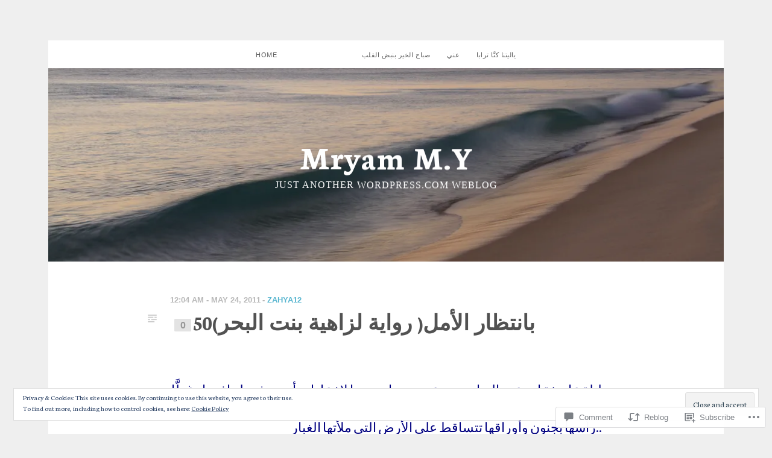

--- FILE ---
content_type: text/html; charset=UTF-8
request_url: https://zahya12.blog/2011/05/24/%D8%A8%D8%A7%D9%86%D8%AA%D8%B8%D8%A7%D8%B1-%D8%A7%D9%84%D8%A3%D9%85%D9%84-%D8%B1%D9%88%D8%A7%D9%8A%D8%A9-%D9%84%D8%B2%D8%A7%D9%87%D9%8A%D8%A9-%D8%A8%D9%86%D8%AA-%D8%A7%D9%84%D8%A8%D8%AD%D8%B150/
body_size: 33856
content:

<!DOCTYPE html>
<!--[if IE 7]>
<html class="ie ie7" lang="en">
<![endif]-->
<!--[if IE 8]>
<html class="ie ie8" lang="en">
<![endif]-->
<!--[if !(IE 7) | !(IE 8)  ]><!-->
<html lang="en">
<!--<![endif]-->
<head>
	<meta charset="UTF-8">
	<meta name="viewport" content="width=device-width, initial-scale=1">
	<title>بانتظار الأمل( رواية لزاهية بنت البحر)50 | Mryam M.Y</title>
	<link rel="profile" href="http://gmpg.org/xfn/11">
	<link rel="pingback" href="https://zahya12.blog/xmlrpc.php">
	<meta name='robots' content='max-image-preview:large' />

<!-- Async WordPress.com Remote Login -->
<script id="wpcom_remote_login_js">
var wpcom_remote_login_extra_auth = '';
function wpcom_remote_login_remove_dom_node_id( element_id ) {
	var dom_node = document.getElementById( element_id );
	if ( dom_node ) { dom_node.parentNode.removeChild( dom_node ); }
}
function wpcom_remote_login_remove_dom_node_classes( class_name ) {
	var dom_nodes = document.querySelectorAll( '.' + class_name );
	for ( var i = 0; i < dom_nodes.length; i++ ) {
		dom_nodes[ i ].parentNode.removeChild( dom_nodes[ i ] );
	}
}
function wpcom_remote_login_final_cleanup() {
	wpcom_remote_login_remove_dom_node_classes( "wpcom_remote_login_msg" );
	wpcom_remote_login_remove_dom_node_id( "wpcom_remote_login_key" );
	wpcom_remote_login_remove_dom_node_id( "wpcom_remote_login_validate" );
	wpcom_remote_login_remove_dom_node_id( "wpcom_remote_login_js" );
	wpcom_remote_login_remove_dom_node_id( "wpcom_request_access_iframe" );
	wpcom_remote_login_remove_dom_node_id( "wpcom_request_access_styles" );
}

// Watch for messages back from the remote login
window.addEventListener( "message", function( e ) {
	if ( e.origin === "https://r-login.wordpress.com" ) {
		var data = {};
		try {
			data = JSON.parse( e.data );
		} catch( e ) {
			wpcom_remote_login_final_cleanup();
			return;
		}

		if ( data.msg === 'LOGIN' ) {
			// Clean up the login check iframe
			wpcom_remote_login_remove_dom_node_id( "wpcom_remote_login_key" );

			var id_regex = new RegExp( /^[0-9]+$/ );
			var token_regex = new RegExp( /^.*|.*|.*$/ );
			if (
				token_regex.test( data.token )
				&& id_regex.test( data.wpcomid )
			) {
				// We have everything we need to ask for a login
				var script = document.createElement( "script" );
				script.setAttribute( "id", "wpcom_remote_login_validate" );
				script.src = '/remote-login.php?wpcom_remote_login=validate'
					+ '&wpcomid=' + data.wpcomid
					+ '&token=' + encodeURIComponent( data.token )
					+ '&host=' + window.location.protocol
					+ '//' + window.location.hostname
					+ '&postid=5765'
					+ '&is_singular=1';
				document.body.appendChild( script );
			}

			return;
		}

		// Safari ITP, not logged in, so redirect
		if ( data.msg === 'LOGIN-REDIRECT' ) {
			window.location = 'https://wordpress.com/log-in?redirect_to=' + window.location.href;
			return;
		}

		// Safari ITP, storage access failed, remove the request
		if ( data.msg === 'LOGIN-REMOVE' ) {
			var css_zap = 'html { -webkit-transition: margin-top 1s; transition: margin-top 1s; } /* 9001 */ html { margin-top: 0 !important; } * html body { margin-top: 0 !important; } @media screen and ( max-width: 782px ) { html { margin-top: 0 !important; } * html body { margin-top: 0 !important; } }';
			var style_zap = document.createElement( 'style' );
			style_zap.type = 'text/css';
			style_zap.appendChild( document.createTextNode( css_zap ) );
			document.body.appendChild( style_zap );

			var e = document.getElementById( 'wpcom_request_access_iframe' );
			e.parentNode.removeChild( e );

			document.cookie = 'wordpress_com_login_access=denied; path=/; max-age=31536000';

			return;
		}

		// Safari ITP
		if ( data.msg === 'REQUEST_ACCESS' ) {
			console.log( 'request access: safari' );

			// Check ITP iframe enable/disable knob
			if ( wpcom_remote_login_extra_auth !== 'safari_itp_iframe' ) {
				return;
			}

			// If we are in a "private window" there is no ITP.
			var private_window = false;
			try {
				var opendb = window.openDatabase( null, null, null, null );
			} catch( e ) {
				private_window = true;
			}

			if ( private_window ) {
				console.log( 'private window' );
				return;
			}

			var iframe = document.createElement( 'iframe' );
			iframe.id = 'wpcom_request_access_iframe';
			iframe.setAttribute( 'scrolling', 'no' );
			iframe.setAttribute( 'sandbox', 'allow-storage-access-by-user-activation allow-scripts allow-same-origin allow-top-navigation-by-user-activation' );
			iframe.src = 'https://r-login.wordpress.com/remote-login.php?wpcom_remote_login=request_access&origin=' + encodeURIComponent( data.origin ) + '&wpcomid=' + encodeURIComponent( data.wpcomid );

			var css = 'html { -webkit-transition: margin-top 1s; transition: margin-top 1s; } /* 9001 */ html { margin-top: 46px !important; } * html body { margin-top: 46px !important; } @media screen and ( max-width: 660px ) { html { margin-top: 71px !important; } * html body { margin-top: 71px !important; } #wpcom_request_access_iframe { display: block; height: 71px !important; } } #wpcom_request_access_iframe { border: 0px; height: 46px; position: fixed; top: 0; left: 0; width: 100%; min-width: 100%; z-index: 99999; background: #23282d; } ';

			var style = document.createElement( 'style' );
			style.type = 'text/css';
			style.id = 'wpcom_request_access_styles';
			style.appendChild( document.createTextNode( css ) );
			document.body.appendChild( style );

			document.body.appendChild( iframe );
		}

		if ( data.msg === 'DONE' ) {
			wpcom_remote_login_final_cleanup();
		}
	}
}, false );

// Inject the remote login iframe after the page has had a chance to load
// more critical resources
window.addEventListener( "DOMContentLoaded", function( e ) {
	var iframe = document.createElement( "iframe" );
	iframe.style.display = "none";
	iframe.setAttribute( "scrolling", "no" );
	iframe.setAttribute( "id", "wpcom_remote_login_key" );
	iframe.src = "https://r-login.wordpress.com/remote-login.php"
		+ "?wpcom_remote_login=key"
		+ "&origin=aHR0cHM6Ly96YWh5YTEyLmJsb2c%3D"
		+ "&wpcomid=12896089"
		+ "&time=" + Math.floor( Date.now() / 1000 );
	document.body.appendChild( iframe );
}, false );
</script>
<link rel='dns-prefetch' href='//s0.wp.com' />
<link rel='dns-prefetch' href='//widgets.wp.com' />
<link rel='dns-prefetch' href='//wordpress.com' />
<link rel='dns-prefetch' href='//fonts-api.wp.com' />
<link rel='dns-prefetch' href='//af.pubmine.com' />
<link rel="alternate" type="application/rss+xml" title="Mryam M.Y &raquo; Feed" href="https://zahya12.blog/feed/" />
<link rel="alternate" type="application/rss+xml" title="Mryam M.Y &raquo; Comments Feed" href="https://zahya12.blog/comments/feed/" />
<link rel="alternate" type="application/rss+xml" title="Mryam M.Y &raquo; بانتظار الأمل( رواية لزاهية بنت&nbsp;البحر)50 Comments Feed" href="https://zahya12.blog/2011/05/24/%d8%a8%d8%a7%d9%86%d8%aa%d8%b8%d8%a7%d8%b1-%d8%a7%d9%84%d8%a3%d9%85%d9%84-%d8%b1%d9%88%d8%a7%d9%8a%d8%a9-%d9%84%d8%b2%d8%a7%d9%87%d9%8a%d8%a9-%d8%a8%d9%86%d8%aa-%d8%a7%d9%84%d8%a8%d8%ad%d8%b150/feed/" />
	<script type="text/javascript">
		/* <![CDATA[ */
		function addLoadEvent(func) {
			var oldonload = window.onload;
			if (typeof window.onload != 'function') {
				window.onload = func;
			} else {
				window.onload = function () {
					oldonload();
					func();
				}
			}
		}
		/* ]]> */
	</script>
	<link crossorigin='anonymous' rel='stylesheet' id='all-css-0-1' href='/_static/??-eJx9zN0KwjAMhuEbsgZ/5vBAvJbShtE1bYNJKLt7NxEEEQ9fku+Bzi60qlgVijkmm1IV6ClOqAJo67XlhI58B8XC5BUFRBfCfRDZwW9gRmUf8rtBrEJp0WjdPnAzouMm+lX/REoZP+6rtvd7uR3G4XQcr5fzMD8BGYBNRA==&cssminify=yes' type='text/css' media='all' />
<style id='wp-emoji-styles-inline-css'>

	img.wp-smiley, img.emoji {
		display: inline !important;
		border: none !important;
		box-shadow: none !important;
		height: 1em !important;
		width: 1em !important;
		margin: 0 0.07em !important;
		vertical-align: -0.1em !important;
		background: none !important;
		padding: 0 !important;
	}
/*# sourceURL=wp-emoji-styles-inline-css */
</style>
<link crossorigin='anonymous' rel='stylesheet' id='all-css-2-1' href='/wp-content/plugins/gutenberg-core/v22.2.0/build/styles/block-library/style.css?m=1764855221i&cssminify=yes' type='text/css' media='all' />
<style id='wp-block-library-inline-css'>
.has-text-align-justify {
	text-align:justify;
}
.has-text-align-justify{text-align:justify;}

/*# sourceURL=wp-block-library-inline-css */
</style><style id='global-styles-inline-css'>
:root{--wp--preset--aspect-ratio--square: 1;--wp--preset--aspect-ratio--4-3: 4/3;--wp--preset--aspect-ratio--3-4: 3/4;--wp--preset--aspect-ratio--3-2: 3/2;--wp--preset--aspect-ratio--2-3: 2/3;--wp--preset--aspect-ratio--16-9: 16/9;--wp--preset--aspect-ratio--9-16: 9/16;--wp--preset--color--black: #000000;--wp--preset--color--cyan-bluish-gray: #abb8c3;--wp--preset--color--white: #ffffff;--wp--preset--color--pale-pink: #f78da7;--wp--preset--color--vivid-red: #cf2e2e;--wp--preset--color--luminous-vivid-orange: #ff6900;--wp--preset--color--luminous-vivid-amber: #fcb900;--wp--preset--color--light-green-cyan: #7bdcb5;--wp--preset--color--vivid-green-cyan: #00d084;--wp--preset--color--pale-cyan-blue: #8ed1fc;--wp--preset--color--vivid-cyan-blue: #0693e3;--wp--preset--color--vivid-purple: #9b51e0;--wp--preset--gradient--vivid-cyan-blue-to-vivid-purple: linear-gradient(135deg,rgb(6,147,227) 0%,rgb(155,81,224) 100%);--wp--preset--gradient--light-green-cyan-to-vivid-green-cyan: linear-gradient(135deg,rgb(122,220,180) 0%,rgb(0,208,130) 100%);--wp--preset--gradient--luminous-vivid-amber-to-luminous-vivid-orange: linear-gradient(135deg,rgb(252,185,0) 0%,rgb(255,105,0) 100%);--wp--preset--gradient--luminous-vivid-orange-to-vivid-red: linear-gradient(135deg,rgb(255,105,0) 0%,rgb(207,46,46) 100%);--wp--preset--gradient--very-light-gray-to-cyan-bluish-gray: linear-gradient(135deg,rgb(238,238,238) 0%,rgb(169,184,195) 100%);--wp--preset--gradient--cool-to-warm-spectrum: linear-gradient(135deg,rgb(74,234,220) 0%,rgb(151,120,209) 20%,rgb(207,42,186) 40%,rgb(238,44,130) 60%,rgb(251,105,98) 80%,rgb(254,248,76) 100%);--wp--preset--gradient--blush-light-purple: linear-gradient(135deg,rgb(255,206,236) 0%,rgb(152,150,240) 100%);--wp--preset--gradient--blush-bordeaux: linear-gradient(135deg,rgb(254,205,165) 0%,rgb(254,45,45) 50%,rgb(107,0,62) 100%);--wp--preset--gradient--luminous-dusk: linear-gradient(135deg,rgb(255,203,112) 0%,rgb(199,81,192) 50%,rgb(65,88,208) 100%);--wp--preset--gradient--pale-ocean: linear-gradient(135deg,rgb(255,245,203) 0%,rgb(182,227,212) 50%,rgb(51,167,181) 100%);--wp--preset--gradient--electric-grass: linear-gradient(135deg,rgb(202,248,128) 0%,rgb(113,206,126) 100%);--wp--preset--gradient--midnight: linear-gradient(135deg,rgb(2,3,129) 0%,rgb(40,116,252) 100%);--wp--preset--font-size--small: 13px;--wp--preset--font-size--medium: 20px;--wp--preset--font-size--large: 36px;--wp--preset--font-size--x-large: 42px;--wp--preset--font-family--albert-sans: 'Albert Sans', sans-serif;--wp--preset--font-family--alegreya: Alegreya, serif;--wp--preset--font-family--arvo: Arvo, serif;--wp--preset--font-family--bodoni-moda: 'Bodoni Moda', serif;--wp--preset--font-family--bricolage-grotesque: 'Bricolage Grotesque', sans-serif;--wp--preset--font-family--cabin: Cabin, sans-serif;--wp--preset--font-family--chivo: Chivo, sans-serif;--wp--preset--font-family--commissioner: Commissioner, sans-serif;--wp--preset--font-family--cormorant: Cormorant, serif;--wp--preset--font-family--courier-prime: 'Courier Prime', monospace;--wp--preset--font-family--crimson-pro: 'Crimson Pro', serif;--wp--preset--font-family--dm-mono: 'DM Mono', monospace;--wp--preset--font-family--dm-sans: 'DM Sans', sans-serif;--wp--preset--font-family--dm-serif-display: 'DM Serif Display', serif;--wp--preset--font-family--domine: Domine, serif;--wp--preset--font-family--eb-garamond: 'EB Garamond', serif;--wp--preset--font-family--epilogue: Epilogue, sans-serif;--wp--preset--font-family--fahkwang: Fahkwang, sans-serif;--wp--preset--font-family--figtree: Figtree, sans-serif;--wp--preset--font-family--fira-sans: 'Fira Sans', sans-serif;--wp--preset--font-family--fjalla-one: 'Fjalla One', sans-serif;--wp--preset--font-family--fraunces: Fraunces, serif;--wp--preset--font-family--gabarito: Gabarito, system-ui;--wp--preset--font-family--ibm-plex-mono: 'IBM Plex Mono', monospace;--wp--preset--font-family--ibm-plex-sans: 'IBM Plex Sans', sans-serif;--wp--preset--font-family--ibarra-real-nova: 'Ibarra Real Nova', serif;--wp--preset--font-family--instrument-serif: 'Instrument Serif', serif;--wp--preset--font-family--inter: Inter, sans-serif;--wp--preset--font-family--josefin-sans: 'Josefin Sans', sans-serif;--wp--preset--font-family--jost: Jost, sans-serif;--wp--preset--font-family--libre-baskerville: 'Libre Baskerville', serif;--wp--preset--font-family--libre-franklin: 'Libre Franklin', sans-serif;--wp--preset--font-family--literata: Literata, serif;--wp--preset--font-family--lora: Lora, serif;--wp--preset--font-family--merriweather: Merriweather, serif;--wp--preset--font-family--montserrat: Montserrat, sans-serif;--wp--preset--font-family--newsreader: Newsreader, serif;--wp--preset--font-family--noto-sans-mono: 'Noto Sans Mono', sans-serif;--wp--preset--font-family--nunito: Nunito, sans-serif;--wp--preset--font-family--open-sans: 'Open Sans', sans-serif;--wp--preset--font-family--overpass: Overpass, sans-serif;--wp--preset--font-family--pt-serif: 'PT Serif', serif;--wp--preset--font-family--petrona: Petrona, serif;--wp--preset--font-family--piazzolla: Piazzolla, serif;--wp--preset--font-family--playfair-display: 'Playfair Display', serif;--wp--preset--font-family--plus-jakarta-sans: 'Plus Jakarta Sans', sans-serif;--wp--preset--font-family--poppins: Poppins, sans-serif;--wp--preset--font-family--raleway: Raleway, sans-serif;--wp--preset--font-family--roboto: Roboto, sans-serif;--wp--preset--font-family--roboto-slab: 'Roboto Slab', serif;--wp--preset--font-family--rubik: Rubik, sans-serif;--wp--preset--font-family--rufina: Rufina, serif;--wp--preset--font-family--sora: Sora, sans-serif;--wp--preset--font-family--source-sans-3: 'Source Sans 3', sans-serif;--wp--preset--font-family--source-serif-4: 'Source Serif 4', serif;--wp--preset--font-family--space-mono: 'Space Mono', monospace;--wp--preset--font-family--syne: Syne, sans-serif;--wp--preset--font-family--texturina: Texturina, serif;--wp--preset--font-family--urbanist: Urbanist, sans-serif;--wp--preset--font-family--work-sans: 'Work Sans', sans-serif;--wp--preset--spacing--20: 0.44rem;--wp--preset--spacing--30: 0.67rem;--wp--preset--spacing--40: 1rem;--wp--preset--spacing--50: 1.5rem;--wp--preset--spacing--60: 2.25rem;--wp--preset--spacing--70: 3.38rem;--wp--preset--spacing--80: 5.06rem;--wp--preset--shadow--natural: 6px 6px 9px rgba(0, 0, 0, 0.2);--wp--preset--shadow--deep: 12px 12px 50px rgba(0, 0, 0, 0.4);--wp--preset--shadow--sharp: 6px 6px 0px rgba(0, 0, 0, 0.2);--wp--preset--shadow--outlined: 6px 6px 0px -3px rgb(255, 255, 255), 6px 6px rgb(0, 0, 0);--wp--preset--shadow--crisp: 6px 6px 0px rgb(0, 0, 0);}:where(.is-layout-flex){gap: 0.5em;}:where(.is-layout-grid){gap: 0.5em;}body .is-layout-flex{display: flex;}.is-layout-flex{flex-wrap: wrap;align-items: center;}.is-layout-flex > :is(*, div){margin: 0;}body .is-layout-grid{display: grid;}.is-layout-grid > :is(*, div){margin: 0;}:where(.wp-block-columns.is-layout-flex){gap: 2em;}:where(.wp-block-columns.is-layout-grid){gap: 2em;}:where(.wp-block-post-template.is-layout-flex){gap: 1.25em;}:where(.wp-block-post-template.is-layout-grid){gap: 1.25em;}.has-black-color{color: var(--wp--preset--color--black) !important;}.has-cyan-bluish-gray-color{color: var(--wp--preset--color--cyan-bluish-gray) !important;}.has-white-color{color: var(--wp--preset--color--white) !important;}.has-pale-pink-color{color: var(--wp--preset--color--pale-pink) !important;}.has-vivid-red-color{color: var(--wp--preset--color--vivid-red) !important;}.has-luminous-vivid-orange-color{color: var(--wp--preset--color--luminous-vivid-orange) !important;}.has-luminous-vivid-amber-color{color: var(--wp--preset--color--luminous-vivid-amber) !important;}.has-light-green-cyan-color{color: var(--wp--preset--color--light-green-cyan) !important;}.has-vivid-green-cyan-color{color: var(--wp--preset--color--vivid-green-cyan) !important;}.has-pale-cyan-blue-color{color: var(--wp--preset--color--pale-cyan-blue) !important;}.has-vivid-cyan-blue-color{color: var(--wp--preset--color--vivid-cyan-blue) !important;}.has-vivid-purple-color{color: var(--wp--preset--color--vivid-purple) !important;}.has-black-background-color{background-color: var(--wp--preset--color--black) !important;}.has-cyan-bluish-gray-background-color{background-color: var(--wp--preset--color--cyan-bluish-gray) !important;}.has-white-background-color{background-color: var(--wp--preset--color--white) !important;}.has-pale-pink-background-color{background-color: var(--wp--preset--color--pale-pink) !important;}.has-vivid-red-background-color{background-color: var(--wp--preset--color--vivid-red) !important;}.has-luminous-vivid-orange-background-color{background-color: var(--wp--preset--color--luminous-vivid-orange) !important;}.has-luminous-vivid-amber-background-color{background-color: var(--wp--preset--color--luminous-vivid-amber) !important;}.has-light-green-cyan-background-color{background-color: var(--wp--preset--color--light-green-cyan) !important;}.has-vivid-green-cyan-background-color{background-color: var(--wp--preset--color--vivid-green-cyan) !important;}.has-pale-cyan-blue-background-color{background-color: var(--wp--preset--color--pale-cyan-blue) !important;}.has-vivid-cyan-blue-background-color{background-color: var(--wp--preset--color--vivid-cyan-blue) !important;}.has-vivid-purple-background-color{background-color: var(--wp--preset--color--vivid-purple) !important;}.has-black-border-color{border-color: var(--wp--preset--color--black) !important;}.has-cyan-bluish-gray-border-color{border-color: var(--wp--preset--color--cyan-bluish-gray) !important;}.has-white-border-color{border-color: var(--wp--preset--color--white) !important;}.has-pale-pink-border-color{border-color: var(--wp--preset--color--pale-pink) !important;}.has-vivid-red-border-color{border-color: var(--wp--preset--color--vivid-red) !important;}.has-luminous-vivid-orange-border-color{border-color: var(--wp--preset--color--luminous-vivid-orange) !important;}.has-luminous-vivid-amber-border-color{border-color: var(--wp--preset--color--luminous-vivid-amber) !important;}.has-light-green-cyan-border-color{border-color: var(--wp--preset--color--light-green-cyan) !important;}.has-vivid-green-cyan-border-color{border-color: var(--wp--preset--color--vivid-green-cyan) !important;}.has-pale-cyan-blue-border-color{border-color: var(--wp--preset--color--pale-cyan-blue) !important;}.has-vivid-cyan-blue-border-color{border-color: var(--wp--preset--color--vivid-cyan-blue) !important;}.has-vivid-purple-border-color{border-color: var(--wp--preset--color--vivid-purple) !important;}.has-vivid-cyan-blue-to-vivid-purple-gradient-background{background: var(--wp--preset--gradient--vivid-cyan-blue-to-vivid-purple) !important;}.has-light-green-cyan-to-vivid-green-cyan-gradient-background{background: var(--wp--preset--gradient--light-green-cyan-to-vivid-green-cyan) !important;}.has-luminous-vivid-amber-to-luminous-vivid-orange-gradient-background{background: var(--wp--preset--gradient--luminous-vivid-amber-to-luminous-vivid-orange) !important;}.has-luminous-vivid-orange-to-vivid-red-gradient-background{background: var(--wp--preset--gradient--luminous-vivid-orange-to-vivid-red) !important;}.has-very-light-gray-to-cyan-bluish-gray-gradient-background{background: var(--wp--preset--gradient--very-light-gray-to-cyan-bluish-gray) !important;}.has-cool-to-warm-spectrum-gradient-background{background: var(--wp--preset--gradient--cool-to-warm-spectrum) !important;}.has-blush-light-purple-gradient-background{background: var(--wp--preset--gradient--blush-light-purple) !important;}.has-blush-bordeaux-gradient-background{background: var(--wp--preset--gradient--blush-bordeaux) !important;}.has-luminous-dusk-gradient-background{background: var(--wp--preset--gradient--luminous-dusk) !important;}.has-pale-ocean-gradient-background{background: var(--wp--preset--gradient--pale-ocean) !important;}.has-electric-grass-gradient-background{background: var(--wp--preset--gradient--electric-grass) !important;}.has-midnight-gradient-background{background: var(--wp--preset--gradient--midnight) !important;}.has-small-font-size{font-size: var(--wp--preset--font-size--small) !important;}.has-medium-font-size{font-size: var(--wp--preset--font-size--medium) !important;}.has-large-font-size{font-size: var(--wp--preset--font-size--large) !important;}.has-x-large-font-size{font-size: var(--wp--preset--font-size--x-large) !important;}.has-albert-sans-font-family{font-family: var(--wp--preset--font-family--albert-sans) !important;}.has-alegreya-font-family{font-family: var(--wp--preset--font-family--alegreya) !important;}.has-arvo-font-family{font-family: var(--wp--preset--font-family--arvo) !important;}.has-bodoni-moda-font-family{font-family: var(--wp--preset--font-family--bodoni-moda) !important;}.has-bricolage-grotesque-font-family{font-family: var(--wp--preset--font-family--bricolage-grotesque) !important;}.has-cabin-font-family{font-family: var(--wp--preset--font-family--cabin) !important;}.has-chivo-font-family{font-family: var(--wp--preset--font-family--chivo) !important;}.has-commissioner-font-family{font-family: var(--wp--preset--font-family--commissioner) !important;}.has-cormorant-font-family{font-family: var(--wp--preset--font-family--cormorant) !important;}.has-courier-prime-font-family{font-family: var(--wp--preset--font-family--courier-prime) !important;}.has-crimson-pro-font-family{font-family: var(--wp--preset--font-family--crimson-pro) !important;}.has-dm-mono-font-family{font-family: var(--wp--preset--font-family--dm-mono) !important;}.has-dm-sans-font-family{font-family: var(--wp--preset--font-family--dm-sans) !important;}.has-dm-serif-display-font-family{font-family: var(--wp--preset--font-family--dm-serif-display) !important;}.has-domine-font-family{font-family: var(--wp--preset--font-family--domine) !important;}.has-eb-garamond-font-family{font-family: var(--wp--preset--font-family--eb-garamond) !important;}.has-epilogue-font-family{font-family: var(--wp--preset--font-family--epilogue) !important;}.has-fahkwang-font-family{font-family: var(--wp--preset--font-family--fahkwang) !important;}.has-figtree-font-family{font-family: var(--wp--preset--font-family--figtree) !important;}.has-fira-sans-font-family{font-family: var(--wp--preset--font-family--fira-sans) !important;}.has-fjalla-one-font-family{font-family: var(--wp--preset--font-family--fjalla-one) !important;}.has-fraunces-font-family{font-family: var(--wp--preset--font-family--fraunces) !important;}.has-gabarito-font-family{font-family: var(--wp--preset--font-family--gabarito) !important;}.has-ibm-plex-mono-font-family{font-family: var(--wp--preset--font-family--ibm-plex-mono) !important;}.has-ibm-plex-sans-font-family{font-family: var(--wp--preset--font-family--ibm-plex-sans) !important;}.has-ibarra-real-nova-font-family{font-family: var(--wp--preset--font-family--ibarra-real-nova) !important;}.has-instrument-serif-font-family{font-family: var(--wp--preset--font-family--instrument-serif) !important;}.has-inter-font-family{font-family: var(--wp--preset--font-family--inter) !important;}.has-josefin-sans-font-family{font-family: var(--wp--preset--font-family--josefin-sans) !important;}.has-jost-font-family{font-family: var(--wp--preset--font-family--jost) !important;}.has-libre-baskerville-font-family{font-family: var(--wp--preset--font-family--libre-baskerville) !important;}.has-libre-franklin-font-family{font-family: var(--wp--preset--font-family--libre-franklin) !important;}.has-literata-font-family{font-family: var(--wp--preset--font-family--literata) !important;}.has-lora-font-family{font-family: var(--wp--preset--font-family--lora) !important;}.has-merriweather-font-family{font-family: var(--wp--preset--font-family--merriweather) !important;}.has-montserrat-font-family{font-family: var(--wp--preset--font-family--montserrat) !important;}.has-newsreader-font-family{font-family: var(--wp--preset--font-family--newsreader) !important;}.has-noto-sans-mono-font-family{font-family: var(--wp--preset--font-family--noto-sans-mono) !important;}.has-nunito-font-family{font-family: var(--wp--preset--font-family--nunito) !important;}.has-open-sans-font-family{font-family: var(--wp--preset--font-family--open-sans) !important;}.has-overpass-font-family{font-family: var(--wp--preset--font-family--overpass) !important;}.has-pt-serif-font-family{font-family: var(--wp--preset--font-family--pt-serif) !important;}.has-petrona-font-family{font-family: var(--wp--preset--font-family--petrona) !important;}.has-piazzolla-font-family{font-family: var(--wp--preset--font-family--piazzolla) !important;}.has-playfair-display-font-family{font-family: var(--wp--preset--font-family--playfair-display) !important;}.has-plus-jakarta-sans-font-family{font-family: var(--wp--preset--font-family--plus-jakarta-sans) !important;}.has-poppins-font-family{font-family: var(--wp--preset--font-family--poppins) !important;}.has-raleway-font-family{font-family: var(--wp--preset--font-family--raleway) !important;}.has-roboto-font-family{font-family: var(--wp--preset--font-family--roboto) !important;}.has-roboto-slab-font-family{font-family: var(--wp--preset--font-family--roboto-slab) !important;}.has-rubik-font-family{font-family: var(--wp--preset--font-family--rubik) !important;}.has-rufina-font-family{font-family: var(--wp--preset--font-family--rufina) !important;}.has-sora-font-family{font-family: var(--wp--preset--font-family--sora) !important;}.has-source-sans-3-font-family{font-family: var(--wp--preset--font-family--source-sans-3) !important;}.has-source-serif-4-font-family{font-family: var(--wp--preset--font-family--source-serif-4) !important;}.has-space-mono-font-family{font-family: var(--wp--preset--font-family--space-mono) !important;}.has-syne-font-family{font-family: var(--wp--preset--font-family--syne) !important;}.has-texturina-font-family{font-family: var(--wp--preset--font-family--texturina) !important;}.has-urbanist-font-family{font-family: var(--wp--preset--font-family--urbanist) !important;}.has-work-sans-font-family{font-family: var(--wp--preset--font-family--work-sans) !important;}
/*# sourceURL=global-styles-inline-css */
</style>

<style id='classic-theme-styles-inline-css'>
/*! This file is auto-generated */
.wp-block-button__link{color:#fff;background-color:#32373c;border-radius:9999px;box-shadow:none;text-decoration:none;padding:calc(.667em + 2px) calc(1.333em + 2px);font-size:1.125em}.wp-block-file__button{background:#32373c;color:#fff;text-decoration:none}
/*# sourceURL=/wp-includes/css/classic-themes.min.css */
</style>
<link crossorigin='anonymous' rel='stylesheet' id='all-css-4-1' href='/_static/??-eJx9jksOwjAMRC9EsEAtnwXiKCgfC1LqJIqd9vq4qtgAYmPJM/PsgbkYn5NgEqBmytjuMTH4XFF1KlZAE4QhWhyRNLb1zBv4jc1FGeNcqchsdFJsZOShIP/jBpRi/dOotJ5YDeCW3t5twhRyBdskkxWJ/osCrh5ci2OACavTzyoulflzX7pc6bI7Hk777tx1/fACNXxjkA==&cssminify=yes' type='text/css' media='all' />
<link rel='stylesheet' id='verbum-gutenberg-css-css' href='https://widgets.wp.com/verbum-block-editor/block-editor.css?ver=1738686361' media='all' />
<link crossorigin='anonymous' rel='stylesheet' id='all-css-6-1' href='/_static/??-eJx9jFEKg0AMRC9kDMJK24/Ss9hlu8RmE3FXen1jBcUi/Zs3wxv8DOBVSpCCaYKBp0iS0WtKVgHTOxjln6a2pkJC0UJm5y2sw/nnGJ6s0WL8Hu74T4pBgdV3hVQOAC/uaFzUR7o3rr05d700rp8Bg7ZNhA==&cssminify=yes' type='text/css' media='all' />
<link rel='stylesheet' id='photolia-fonts-css' href='https://fonts-api.wp.com/css?family=Neuton%3A400%2C700%2C400italic%7COpen%2BSans%3A400%2C500%7CInconsolata%7COpen%2BSans&#038;subset=latin%2Clatin-ext&#038;ver=6.9-RC2-61304' media='all' />
<link crossorigin='anonymous' rel='stylesheet' id='all-css-8-1' href='/_static/??/wp-content/mu-plugins/jetpack-plugin/sun/_inc/genericons/genericons/genericons.css,/wp-content/themes/premium/photolia/style.css?m=1753279645j&cssminify=yes' type='text/css' media='all' />
<style id='jetpack-global-styles-frontend-style-inline-css'>
:root { --font-headings: unset; --font-base: unset; --font-headings-default: -apple-system,BlinkMacSystemFont,"Segoe UI",Roboto,Oxygen-Sans,Ubuntu,Cantarell,"Helvetica Neue",sans-serif; --font-base-default: -apple-system,BlinkMacSystemFont,"Segoe UI",Roboto,Oxygen-Sans,Ubuntu,Cantarell,"Helvetica Neue",sans-serif;}
/*# sourceURL=jetpack-global-styles-frontend-style-inline-css */
</style>
<link crossorigin='anonymous' rel='stylesheet' id='all-css-10-1' href='/_static/??-eJyNjcsKAjEMRX/IGtQZBxfip0hMS9sxTYppGfx7H7gRN+7ugcs5sFRHKi1Ig9Jd5R6zGMyhVaTrh8G6QFHfORhYwlvw6P39PbPENZmt4G/ROQuBKWVkxxrVvuBH1lIoz2waILJekF+HUzlupnG3nQ77YZwfuRJIaQ==&cssminify=yes' type='text/css' media='all' />
<script type="text/javascript" id="jetpack_related-posts-js-extra">
/* <![CDATA[ */
var related_posts_js_options = {"post_heading":"h4"};
//# sourceURL=jetpack_related-posts-js-extra
/* ]]> */
</script>
<script type="text/javascript" id="wpcom-actionbar-placeholder-js-extra">
/* <![CDATA[ */
var actionbardata = {"siteID":"12896089","postID":"5765","siteURL":"https://zahya12.blog","xhrURL":"https://zahya12.blog/wp-admin/admin-ajax.php","nonce":"2b4b87fe72","isLoggedIn":"","statusMessage":"","subsEmailDefault":"instantly","proxyScriptUrl":"https://s0.wp.com/wp-content/js/wpcom-proxy-request.js?m=1513050504i&amp;ver=20211021","shortlink":"https://wp.me/pS6Rr-1uZ","i18n":{"followedText":"New posts from this site will now appear in your \u003Ca href=\"https://wordpress.com/reader\"\u003EReader\u003C/a\u003E","foldBar":"Collapse this bar","unfoldBar":"Expand this bar","shortLinkCopied":"Shortlink copied to clipboard."}};
//# sourceURL=wpcom-actionbar-placeholder-js-extra
/* ]]> */
</script>
<script type="text/javascript" id="photolia-main-js-extra">
/* <![CDATA[ */
var navigation = {"hidemenu":"Hide Menu","showmenu":"Show Menu"};
//# sourceURL=photolia-main-js-extra
/* ]]> */
</script>
<script type="text/javascript" id="jetpack-mu-wpcom-settings-js-before">
/* <![CDATA[ */
var JETPACK_MU_WPCOM_SETTINGS = {"assetsUrl":"https://s0.wp.com/wp-content/mu-plugins/jetpack-mu-wpcom-plugin/sun/jetpack_vendor/automattic/jetpack-mu-wpcom/src/build/"};
//# sourceURL=jetpack-mu-wpcom-settings-js-before
/* ]]> */
</script>
<script crossorigin='anonymous' type='text/javascript'  src='/_static/??-eJyVjstuAjEMRX+IYAYJwQb1L7pFIUkHp3FiYofH3zNDaQWoLFhZV76PA0c2rmQNWYGa4dR6zAIxKFv3fdMgLcMGs4Ntw+ShhmQ1eMNFVB7VlDBPo0zgrjcOnqSGazmdn3/bVPq/1WOp3noxLlmRIGPQEcNhPh6TSza95/pbMfCk5n9scd9CPd/OPcNLkyHs68D9H7DuAg0RroGwEfCuaEloYaTSa9UX6id6eT9I9jr3QetuuVjMum65WsULuBGRDg=='></script>
<script type="text/javascript" id="rlt-proxy-js-after">
/* <![CDATA[ */
	rltInitialize( {"token":null,"iframeOrigins":["https:\/\/widgets.wp.com"]} );
//# sourceURL=rlt-proxy-js-after
/* ]]> */
</script>
<link rel="EditURI" type="application/rsd+xml" title="RSD" href="https://zahya12.wordpress.com/xmlrpc.php?rsd" />
<meta name="generator" content="WordPress.com" />
<link rel="canonical" href="https://zahya12.blog/2011/05/24/%d8%a8%d8%a7%d9%86%d8%aa%d8%b8%d8%a7%d8%b1-%d8%a7%d9%84%d8%a3%d9%85%d9%84-%d8%b1%d9%88%d8%a7%d9%8a%d8%a9-%d9%84%d8%b2%d8%a7%d9%87%d9%8a%d8%a9-%d8%a8%d9%86%d8%aa-%d8%a7%d9%84%d8%a8%d8%ad%d8%b150/" />
<link rel='shortlink' href='https://wp.me/pS6Rr-1uZ' />
<link rel="alternate" type="application/json+oembed" href="https://public-api.wordpress.com/oembed/?format=json&amp;url=https%3A%2F%2Fzahya12.blog%2F2011%2F05%2F24%2F%25d8%25a8%25d8%25a7%25d9%2586%25d8%25aa%25d8%25b8%25d8%25a7%25d8%25b1-%25d8%25a7%25d9%2584%25d8%25a3%25d9%2585%25d9%2584-%25d8%25b1%25d9%2588%25d8%25a7%25d9%258a%25d8%25a9-%25d9%2584%25d8%25b2%25d8%25a7%25d9%2587%25d9%258a%25d8%25a9-%25d8%25a8%25d9%2586%25d8%25aa-%25d8%25a7%25d9%2584%25d8%25a8%25d8%25ad%25d8%25b150%2F&amp;for=wpcom-auto-discovery" /><link rel="alternate" type="application/xml+oembed" href="https://public-api.wordpress.com/oembed/?format=xml&amp;url=https%3A%2F%2Fzahya12.blog%2F2011%2F05%2F24%2F%25d8%25a8%25d8%25a7%25d9%2586%25d8%25aa%25d8%25b8%25d8%25a7%25d8%25b1-%25d8%25a7%25d9%2584%25d8%25a3%25d9%2585%25d9%2584-%25d8%25b1%25d9%2588%25d8%25a7%25d9%258a%25d8%25a9-%25d9%2584%25d8%25b2%25d8%25a7%25d9%2587%25d9%258a%25d8%25a9-%25d8%25a8%25d9%2586%25d8%25aa-%25d8%25a7%25d9%2584%25d8%25a8%25d8%25ad%25d8%25b150%2F&amp;for=wpcom-auto-discovery" />
<!-- Jetpack Open Graph Tags -->
<meta property="og:type" content="article" />
<meta property="og:title" content="بانتظار الأمل( رواية لزاهية بنت البحر)50" />
<meta property="og:url" content="https://zahya12.blog/2011/05/24/%d8%a8%d8%a7%d9%86%d8%aa%d8%b8%d8%a7%d8%b1-%d8%a7%d9%84%d8%a3%d9%85%d9%84-%d8%b1%d9%88%d8%a7%d9%8a%d8%a9-%d9%84%d8%b2%d8%a7%d9%87%d9%8a%d8%a9-%d8%a8%d9%86%d8%aa-%d8%a7%d9%84%d8%a8%d8%ad%d8%b150/" />
<meta property="og:description" content="  ليلة عاصفة انتزعت النعاس من عيني سراب بينما لاذ عادل وأمه بدفء لحافهما وغطَّا في نوم عميق.. نهضت من سريرها.. مشت إلى  فناء الدار.. كانت الأشجار تهتز فوق رأسها بجنون وأوراقها تتساقط على الأرض التي…" />
<meta property="article:published_time" content="2011-05-24T00:04:06+00:00" />
<meta property="article:modified_time" content="2015-07-07T11:10:12+00:00" />
<meta property="og:site_name" content="Mryam M.Y" />
<meta property="og:image" content="https://secure.gravatar.com/blavatar/00afa6b878836da8060a29b35d50c575aaa46c8ce4f15576a9d805f429fbf5d0?s=200&#038;ts=1768739589" />
<meta property="og:image:width" content="200" />
<meta property="og:image:height" content="200" />
<meta property="og:image:alt" content="" />
<meta property="og:locale" content="en_US" />
<meta property="article:publisher" content="https://www.facebook.com/WordPresscom" />
<meta name="twitter:text:title" content="بانتظار الأمل( رواية لزاهية بنت&nbsp;البحر)50" />
<meta name="twitter:image" content="https://secure.gravatar.com/blavatar/00afa6b878836da8060a29b35d50c575aaa46c8ce4f15576a9d805f429fbf5d0?s=240" />
<meta name="twitter:card" content="summary" />

<!-- End Jetpack Open Graph Tags -->
<link rel="shortcut icon" type="image/x-icon" href="https://secure.gravatar.com/blavatar/00afa6b878836da8060a29b35d50c575aaa46c8ce4f15576a9d805f429fbf5d0?s=32" sizes="16x16" />
<link rel="icon" type="image/x-icon" href="https://secure.gravatar.com/blavatar/00afa6b878836da8060a29b35d50c575aaa46c8ce4f15576a9d805f429fbf5d0?s=32" sizes="16x16" />
<link rel="apple-touch-icon" href="https://secure.gravatar.com/blavatar/00afa6b878836da8060a29b35d50c575aaa46c8ce4f15576a9d805f429fbf5d0?s=114" />
<link rel='openid.server' href='https://zahya12.blog/?openidserver=1' />
<link rel='openid.delegate' href='https://zahya12.blog/' />
<link rel="search" type="application/opensearchdescription+xml" href="https://zahya12.blog/osd.xml" title="Mryam M.Y" />
<link rel="search" type="application/opensearchdescription+xml" href="https://s1.wp.com/opensearch.xml" title="WordPress.com" />
<style type="text/css">.recentcomments a{display:inline !important;padding:0 !important;margin:0 !important;}</style>		<style type="text/css">
			.recentcomments a {
				display: inline !important;
				padding: 0 !important;
				margin: 0 !important;
			}

			table.recentcommentsavatartop img.avatar, table.recentcommentsavatarend img.avatar {
				border: 0px;
				margin: 0;
			}

			table.recentcommentsavatartop a, table.recentcommentsavatarend a {
				border: 0px !important;
				background-color: transparent !important;
			}

			td.recentcommentsavatarend, td.recentcommentsavatartop {
				padding: 0px 0px 1px 0px;
				margin: 0px;
			}

			td.recentcommentstextend {
				border: none !important;
				padding: 0px 0px 2px 10px;
			}

			.rtl td.recentcommentstextend {
				padding: 0px 10px 2px 0px;
			}

			td.recentcommentstexttop {
				border: none;
				padding: 0px 0px 0px 10px;
			}

			.rtl td.recentcommentstexttop {
				padding: 0px 10px 0px 0px;
			}
		</style>
		<meta name="description" content="  ليلة عاصفة انتزعت النعاس من عيني سراب بينما لاذ عادل وأمه بدفء لحافهما وغطَّا في نوم عميق.. نهضت من سريرها.. مشت إلى  فناء الدار.. كانت الأشجار تهتز فوق رأسها بجنون وأوراقها تتساقط على الأرض التي ملأتها الغبار.. اقتربت من النافذة المطلة على البحر.. فتحتها بهدوء.. نظرت إلى الأجواء خارج البيت.. كان الظلام يخيم على&hellip;" />
	<style type="text/css" id="custom-header-bg-image">

	#masthead .wrap {
	  background-image: url('https://defaultcustomheadersdata.files.wordpress.com/2016/07/beach1.jpg?resize=1120,320');
	}


	</style>

<script type="text/javascript">
/* <![CDATA[ */
var wa_client = {}; wa_client.cmd = []; wa_client.config = { 'blog_id': 12896089, 'blog_language': 'en', 'is_wordads': true, 'hosting_type': 1, 'afp_account_id': null, 'afp_host_id': 5038568878849053, 'theme': 'premium/photolia', '_': { 'title': 'Advertisement', 'privacy_settings': 'Privacy Settings' }, 'formats': [ 'inline', 'belowpost', 'bottom_sticky', 'sidebar_sticky_right', 'sidebar', 'top', 'shortcode', 'gutenberg_rectangle', 'gutenberg_leaderboard', 'gutenberg_mobile_leaderboard', 'gutenberg_skyscraper' ] };
/* ]]> */
</script>
		<script type="text/javascript">

			window.doNotSellCallback = function() {

				var linkElements = [
					'a[href="https://wordpress.com/?ref=footer_blog"]',
					'a[href="https://wordpress.com/?ref=footer_website"]',
					'a[href="https://wordpress.com/?ref=vertical_footer"]',
					'a[href^="https://wordpress.com/?ref=footer_segment_"]',
				].join(',');

				var dnsLink = document.createElement( 'a' );
				dnsLink.href = 'https://wordpress.com/advertising-program-optout/';
				dnsLink.classList.add( 'do-not-sell-link' );
				dnsLink.rel = 'nofollow';
				dnsLink.style.marginLeft = '0.5em';
				dnsLink.textContent = 'Do Not Sell or Share My Personal Information';

				var creditLinks = document.querySelectorAll( linkElements );

				if ( 0 === creditLinks.length ) {
					return false;
				}

				Array.prototype.forEach.call( creditLinks, function( el ) {
					el.insertAdjacentElement( 'afterend', dnsLink );
				});

				return true;
			};

		</script>
		<script type="text/javascript">
	window.google_analytics_uacct = "UA-52447-2";
</script>

<script type="text/javascript">
	var _gaq = _gaq || [];
	_gaq.push(['_setAccount', 'UA-52447-2']);
	_gaq.push(['_gat._anonymizeIp']);
	_gaq.push(['_setDomainName', 'none']);
	_gaq.push(['_setAllowLinker', true]);
	_gaq.push(['_initData']);
	_gaq.push(['_trackPageview']);

	(function() {
		var ga = document.createElement('script'); ga.type = 'text/javascript'; ga.async = true;
		ga.src = ('https:' == document.location.protocol ? 'https://ssl' : 'http://www') + '.google-analytics.com/ga.js';
		(document.getElementsByTagName('head')[0] || document.getElementsByTagName('body')[0]).appendChild(ga);
	})();
</script>
<link crossorigin='anonymous' rel='stylesheet' id='all-css-0-3' href='/_static/??-eJyNzMsKAjEMheEXshPqBXUhPoo4bRgytmkwCYNvbwdm487d+eDwwyIhNTZkg+pBik/ECjOaPNNrM6gzPIgTjE4ld46a3iRGrX9/NFTiIanu4O9wbdkLKiyUJzQFaxKkaV9qn4Jr7V5v8Xw6XC/xGPfzF4aPQ7Q=&cssminify=yes' type='text/css' media='all' />
</head>

<body class="wp-singular post-template-default single single-post postid-5765 single-format-standard wp-theme-premiumphotolia customizer-styles-applied jetpack-reblog-enabled">

<div id="container">

  <header id="masthead">

	<nav id="main-navigation" role="navigation" class="site-navigation main-navigation">
		<h1 class="assistive-text">Menu</h1>
		<div class="assistive-text skip-link"><a href="#content">Skip to content</a></div>
		<div class="menu"><ul><li ><a href="https://zahya12.blog/">Home</a></li><li class="page_item page-item-10875"><a href="https://zahya12.blog/10875-2/"><a href="https://info.flagcounter.com/NrAL"></a></a></li><li class="page_item page-item-10883 current_page_parent"><a href="https://zahya12.blog/10883-2/"><a href="https://info.flagcounter.com/NrAL"></a></a></li><li class="page_item page-item-1714"><a href="https://zahya12.blog/%d8%b5%d8%a8%d8%a7%d8%ad-%d8%a7%d9%84%d8%ae%d9%8a%d8%b1-%d8%a8%d9%86%d8%a8%d8%b6-%d8%a7%d9%84%d9%82%d9%84%d8%a8/">صباح الخير بنبض&nbsp;القلب</a></li><li class="page_item page-item-2"><a href="https://zahya12.blog/about/">عني</a></li><li class="page_item page-item-1749"><a href="https://zahya12.blog/%d9%8a%d8%a7%d9%84%d9%8a%d8%aa%d9%86%d8%a7-%d9%83%d9%86%d9%91%d9%8e%d8%a7-%d8%aa%d8%b1%d8%a7%d8%a8%d8%a7/">ياليتنا كنَّا ترابا</a></li></ul></div>	</nav>

		<div class="wrap">
	
		<div class="header-text">
			<div class="animated flipInY">
			    <h1><a href="https://zahya12.blog/">Mryam M.Y</a></h1>
			    <h3>Just another WordPress.com weblog</h3>
			</div>
		</div>

		</div>
	
  </header>
	<section id="primary" class="content-area">
		<main id="main" class="site-main" role="main">

		
		<div id="post-5765" class="cf post-5765 post type-post status-publish format-standard hentry category-uncategorized">

	<div class="post-wrapper">

		<header>

			<div class="post-meta-top">
				<i class="genericon genericon-standard"></i>
									<span class="date updated">12:04 am - May 24, 2011</span>
								<span class="author-name"> - <a href="https://zahya12.blog/author/zahya12/" title="Posts by zahya12" rel="author">zahya12</a></span>
			</div>

			
				<h1 class="entry-title">بانتظار الأمل( رواية لزاهية بنت&nbsp;البحر)50</h1>

				<a class="badge-counter" href="https://zahya12.blog/2011/05/24/%d8%a8%d8%a7%d9%86%d8%aa%d8%b8%d8%a7%d8%b1-%d8%a7%d9%84%d8%a3%d9%85%d9%84-%d8%b1%d9%88%d8%a7%d9%8a%d8%a9-%d9%84%d8%b2%d8%a7%d9%87%d9%8a%d8%a9-%d8%a8%d9%86%d8%aa-%d8%a7%d9%84%d8%a8%d8%ad%d8%b150/#comments">0</a>

			
		</header>

		
		<div class="post-content">

			<p style="text-align:right;"><span style="color:#000080;"> </span></p>
<p style="text-align:right;"><span style="color:#000080;">ليلة عاصفة انتزعت النعاس من عيني سراب بينما لاذ عادل وأمه بدفء لحافهما وغطَّا في نوم عميق.. نهضت من سريرها.. مشت إلى  فناء الدار.. كانت الأشجار تهتز فوق رأسها بجنون وأوراقها تتساقط على الأرض التي ملأتها الغبار.. </span></p>
<p style="text-align:right;"><span style="color:#000080;">اقتربت من النافذة المطلة على البحر.. فتحتها بهدوء.. نظرت إلى الأجواء خارج البيت.. كان الظلام يخيم على ما وصل إليه نظرها بينما ظهرت الصخور الضخمة- الرابضة حول أطراف الجزيرة منذ زمن عتيق لا يعلم مداه إلا الله- كأنها أشباح تختبئ خلف ملاءات الظلام.. اتسعت عيناها باتساع الفضول في البحث عن شيء قد يهدِّئ من استفحال أرقها.. عواء الريح جعلها تحس بارتعاشة يديها اللتين سكنتهما البرودة طلبا للدفء من حرارة جسم الحامل.</span></p>
<p style="text-align:right;"><span style="color:#000080;">ارتدت إلى الوراء بضيق أحسته في صدرها.. أغلقت النافذة.. مشت إلى المطبخ.. حضَّرت كأسا من مغلي اليانسون الذي وصفته له درة للنوم رغبة باسترضاء النعاس الهارب منها بصوت العاصفة.</span></p>
<p style="text-align:right;"><span style="color:#000080;">وهي ترتشف ماصنعته ساخنا، سمعت صوت حبات المطر تنهمر بهدوء بديع، ما لبثت أن ازدادت شدة انهمارها وهي تقطع الطريق إلى غرفتها، تفوح منها رائحة الشجر والأتربة التي أنعشت نفسها، فراحت تستنشقها بملء رئتيها.</span></p>
<p style="text-align:right;"><span style="color:#000080;">أحست بشيء من الراحة، وكثير من النشاط ناسية كل ماكانت به قبل قليل من خوف وارتعاش، فوقفت بباب الغرفة تنعم النظر بخيوط هطول المطر وصوت انسيابه الساحر تقابله دقات قلبها بسعادة عارمة تملأ صدر طفلة بجسد امرأة، بينما كان القمرالذي لم يكتمل بعد مختبئا خلف ستار سميك من الغيوم الداكنة عن عيونها المتطلعة إليه برجاء الظهور ولو لبعض وقت.</span></p>
<p style="text-align:right;"><span style="color:#000080;">سمعت صوتا من خلفها</span></p>
<p style="text-align:right;"><span style="color:#000080;">&#8211;        ماذا تفعلين هنا؟</span></p>
<p style="text-align:right;"><span style="color:#000080;">التفتت إلى الوار مبسملة بخوف:</span></p>
<p style="text-align:right;"><span style="color:#000080;">&#8211;        ماالذي أيقظك أنت الآن؟</span></p>
<p style="text-align:right;"><span style="color:#000080;">&#8211;        افتقدتك في السرير فقمت أبحث عنك.</span></p>
<p style="text-align:right;"><span style="color:#000080;">&#8211;        أنظر ياعادل إنها تمطر.</span></p>
<p style="text-align:right;"><span style="color:#000080;">&#8211;        مابك، كأنك ترين المطر لأول مرة؟!!</span></p>
<p style="text-align:right;"><span style="color:#000080;">&#8211;        فعلا، هذا إحساسي الآن، قبل قليل كنت خائفة لكن انهمار المطر أطفأ جذوة خوفي.</span></p>
<p style="text-align:right;"><span style="color:#000080;">&#8211;        الحمد لله الذي أطفأها قبل أن تحرقنا جميعا.. عودي إلى سريرك فالبرد يؤذيك ويؤذي الجنين.</span></p>
<p style="text-align:right;"><span style="color:#000080;">&#8211;  عادل لماذا يختبئ القمر خلف الغيوم ؟</span></p>
<p style="text-align:right;"><span style="color:#000080;">&#8211;        سؤال غريب، أحقا لا تعرفين لماذا؟</span></p>
<p style="text-align:right;"><span style="color:#000080;">&#8211;        بل أعرف، ولكن ألا يحق له الظهور رغم الاحتجاب؟</span></p>
<p style="text-align:right;"><span style="color:#000080;">&#8211;        أعوذ بالله من الشيطان الرجيم، ماالذي أصابك ياسراب؟</span></p>
<p style="text-align:right;"><span style="color:#000080;">&#8211;        لم يصبني شيء، أسئلة تخطر ببالي ..  هل السؤال حرام؟</span></p>
<p style="text-align:right;"><span style="color:#000080;">&#8211;         لا.. لم أقل ذلك </span></p>
<p style="text-align:right;"><span style="color:#000080;">&#8211;  أجبني إذا؟</span></p>
<p style="text-align:right;"><span style="color:#000080;">&#8211;  حسنا.. عودي إلى النوم، وغدا تسألين وأجيبك.</span></p>
<p style="text-align:right;"><span style="color:#000080;"> </span></p>
<p style="text-align:right;"><span style="color:#000080;">عادت إلى سريرها والأسئلة تلح عليها، هي تعرف الإجابة لكنها رفضتها، وراحت تبحث عن إجابات جديدة لم تعثر عليها، فاعتقلها النوم، وألقى بها فريسة بين فكيه حتى الصباح.</span></p>
<p style="text-align:right;"><span style="color:#000080;">كان منظر حماتها وهي تنظف بهو الدار صباحا من أوراق الأشجار والأتربة التي سقطت معها بحبات المطر، يوحي لها بنشاطها وقوتها التي تحتفظ بها حتى الآن، فكبَّرت بسرِّها وحصنتها بالله.</span></p>
<p style="text-align:right;"><span style="color:#000080;">سألتها درة دون أن تنظر إليها</span></p>
<p style="text-align:right;"><span style="color:#000080;">&#8211;        كيف كانت الليلة؟</span></p>
<p style="text-align:right;"><span style="color:#000080;">&#8211;        حاصرني الخوف فيها ثم حررني المطر.</span></p>
<p style="text-align:right;"><span style="color:#000080;">&#8211;        تنطقين جواهر..</span></p>
<p style="text-align:right;"><span style="color:#000080;">&#8211;        تعلمت منك.</span></p>
<p style="text-align:right;"><span style="color:#000080;">&#8211;        تعلمي أيضا ألا تخافي ، فإن خفتِ ولم تمطر قضى الخوف عليك.</span></p>
<p style="text-align:right;"><span style="color:#000080;">&#8211;         أخفتني ياامرأة عمي..</span></p>
<p style="text-align:right;"><span style="color:#000080;">&#8211;        لن يقضي خوفك عليك الآن، لأن كلامي مطر خير لن ينالك به سوء بإذن الله.</span></p>
<p style="text-align:right;"><span style="color:#000080;"> </span></p>
<p style="text-align:right;"><span style="color:#ff00ff;">        بقلم</span></p>
<p style="text-align:right;"><span style="color:#ff00ff;">        زاهية بنت البحر</span></p>
<span id="wordads-inline-marker" style="display: none;"></span><div id="jp-post-flair" class="sharedaddy sd-rating-enabled sd-like-enabled sd-sharing-enabled"><div class="sd-block sd-rating"><h3 class="sd-title">Rate this:</h3><div class="cs-rating pd-rating" id="pd_rating_holder_1759094_post_5765"></div></div><div class="sharedaddy sd-sharing-enabled"><div class="robots-nocontent sd-block sd-social sd-social-icon-text sd-sharing"><h3 class="sd-title">Share this:</h3><div class="sd-content"><ul><li class="share-facebook"><a rel="nofollow noopener noreferrer"
				data-shared="sharing-facebook-5765"
				class="share-facebook sd-button share-icon"
				href="https://zahya12.blog/2011/05/24/%d8%a8%d8%a7%d9%86%d8%aa%d8%b8%d8%a7%d8%b1-%d8%a7%d9%84%d8%a3%d9%85%d9%84-%d8%b1%d9%88%d8%a7%d9%8a%d8%a9-%d9%84%d8%b2%d8%a7%d9%87%d9%8a%d8%a9-%d8%a8%d9%86%d8%aa-%d8%a7%d9%84%d8%a8%d8%ad%d8%b150/?share=facebook"
				target="_blank"
				aria-labelledby="sharing-facebook-5765"
				>
				<span id="sharing-facebook-5765" hidden>Share on Facebook (Opens in new window)</span>
				<span>Facebook</span>
			</a></li><li class="share-x"><a rel="nofollow noopener noreferrer"
				data-shared="sharing-x-5765"
				class="share-x sd-button share-icon"
				href="https://zahya12.blog/2011/05/24/%d8%a8%d8%a7%d9%86%d8%aa%d8%b8%d8%a7%d8%b1-%d8%a7%d9%84%d8%a3%d9%85%d9%84-%d8%b1%d9%88%d8%a7%d9%8a%d8%a9-%d9%84%d8%b2%d8%a7%d9%87%d9%8a%d8%a9-%d8%a8%d9%86%d8%aa-%d8%a7%d9%84%d8%a8%d8%ad%d8%b150/?share=x"
				target="_blank"
				aria-labelledby="sharing-x-5765"
				>
				<span id="sharing-x-5765" hidden>Share on X (Opens in new window)</span>
				<span>X</span>
			</a></li><li class="share-end"></li></ul></div></div></div><div class='sharedaddy sd-block sd-like jetpack-likes-widget-wrapper jetpack-likes-widget-unloaded' id='like-post-wrapper-12896089-5765-696cd305373f5' data-src='//widgets.wp.com/likes/index.html?ver=20260118#blog_id=12896089&amp;post_id=5765&amp;origin=zahya12.wordpress.com&amp;obj_id=12896089-5765-696cd305373f5&amp;domain=zahya12.blog' data-name='like-post-frame-12896089-5765-696cd305373f5' data-title='Like or Reblog'><div class='likes-widget-placeholder post-likes-widget-placeholder' style='height: 55px;'><span class='button'><span>Like</span></span> <span class='loading'>Loading...</span></div><span class='sd-text-color'></span><a class='sd-link-color'></a></div>
<div id='jp-relatedposts' class='jp-relatedposts' >
	<h3 class="jp-relatedposts-headline"><em>Related</em></h3>
</div></div>
			
		</div>

		<div class="post-meta">

			<span class="categories"><span>Category:</span> <a href="https://zahya12.blog/category/uncategorized/" rel="category tag">Uncategorized</a></span>

			<span class="tags"></span>

		</div><!--/.post-meta-->

		
			<div id="comments">

	
	
		<div id="respond" class="comment-respond">
		<h3 id="reply-title" class="comment-reply-title">Leave a comment <small><a rel="nofollow" id="cancel-comment-reply-link" href="/2011/05/24/%D8%A8%D8%A7%D9%86%D8%AA%D8%B8%D8%A7%D8%B1-%D8%A7%D9%84%D8%A3%D9%85%D9%84-%D8%B1%D9%88%D8%A7%D9%8A%D8%A9-%D9%84%D8%B2%D8%A7%D9%87%D9%8A%D8%A9-%D8%A8%D9%86%D8%AA-%D8%A7%D9%84%D8%A8%D8%AD%D8%B150/#respond" style="display:none;">Cancel reply</a></small></h3><form action="https://zahya12.blog/wp-comments-post.php" method="post" id="commentform" class="comment-form">


<div class="comment-form__verbum transparent"></div><div class="verbum-form-meta"><input type='hidden' name='comment_post_ID' value='5765' id='comment_post_ID' />
<input type='hidden' name='comment_parent' id='comment_parent' value='0' />

			<input type="hidden" name="highlander_comment_nonce" id="highlander_comment_nonce" value="86427cafbc" />
			<input type="hidden" name="verbum_show_subscription_modal" value="" /></div><p style="display: none;"><input type="hidden" id="akismet_comment_nonce" name="akismet_comment_nonce" value="5a9db106e3" /></p><p style="display: none !important;" class="akismet-fields-container" data-prefix="ak_"><label>&#916;<textarea name="ak_hp_textarea" cols="45" rows="8" maxlength="100"></textarea></label><input type="hidden" id="ak_js_1" name="ak_js" value="73"/><script type="text/javascript">
/* <![CDATA[ */
document.getElementById( "ak_js_1" ).setAttribute( "value", ( new Date() ).getTime() );
/* ]]> */
</script>
</p></form>	</div><!-- #respond -->
	<p class="akismet_comment_form_privacy_notice">This site uses Akismet to reduce spam. <a href="https://akismet.com/privacy/" target="_blank" rel="nofollow noopener">Learn how your comment data is processed.</a></p>
</div><!-- #comments -->
	</div>

</div>
		
		</main><!-- #main -->

		<nav role="navigation" id="nav-below" class="post-navigation">
		<h1 class="screen-reader-text">Post navigation</h1>

	
		<div class="nav-previous"><a href="https://zahya12.blog/2011/05/23/%d8%aa%d8%b4%d8%b7%d9%8a%d8%b1-%d8%b2%d8%a7%d9%87%d9%8a%d8%a9-%d9%84%d8%a8%d9%8a%d8%aa%d9%8a%d9%86-%d9%85%d9%86-%d9%82%d8%b5%d9%8a%d8%af%d8%a9-%d9%84%d9%84%d8%b4%d8%a7%d8%b9%d8%b1-%d9%85%d8%a7%d8%b2/" rel="prev"><span class="meta-nav">&larr;</span> تشطير زاهية لبيتين من قصيدة للشاعر مازن عبد&nbsp;الجبار</a></div>		<div class="nav-next"><a href="https://zahya12.blog/2011/05/24/%d8%a8%d8%a7%d9%86%d8%aa%d8%b8%d8%a7%d8%b1-%d8%a7%d9%84%d8%a3%d9%85%d9%84-%d8%b1%d9%88%d8%a7%d9%8a%d8%a9-%d9%84%d8%b2%d8%a7%d9%87%d9%8a%d8%a9-%d8%a8%d9%86%d8%aa-%d8%a7%d9%84%d8%a8%d8%ad%d8%b151/" rel="next">بانتظار الأمل( رواية لزاهية بنت&nbsp;البحر)51 <span class="meta-nav">&rarr;</span></a></div>
	
	</nav><!-- #nav-below -->
	
	</section><!-- #primary -->


<aside id="sidebar" class="clearfix">

  <ul class="widgets">

  <li id="blog_subscription-3" class="widget widget_blog_subscription jetpack_subscription_widget"><h2 class="widgettitle"><label for="subscribe-field">الاشتراك البريدي</label></h2>

			<div class="wp-block-jetpack-subscriptions__container">
			<form
				action="https://subscribe.wordpress.com"
				method="post"
				accept-charset="utf-8"
				data-blog="12896089"
				data-post_access_level="everybody"
				id="subscribe-blog"
			>
				<p>أدخل عنوان بريدك الإلكتروني للإشتراك في هذه المدونة وتلقي الإخطارات عن المواضيع الجديدة لهذه المدونة عن طريق البريد الإلكتروني. </p>
				<p id="subscribe-email">
					<label
						id="subscribe-field-label"
						for="subscribe-field"
						class="screen-reader-text"
					>
						Email Address:					</label>

					<input
							type="email"
							name="email"
							autocomplete="email"
							
							style="width: 95%; padding: 1px 10px"
							placeholder="Email Address"
							value=""
							id="subscribe-field"
							required
						/>				</p>

				<p id="subscribe-submit"
									>
					<input type="hidden" name="action" value="subscribe"/>
					<input type="hidden" name="blog_id" value="12896089"/>
					<input type="hidden" name="source" value="https://zahya12.blog/2011/05/24/%D8%A8%D8%A7%D9%86%D8%AA%D8%B8%D8%A7%D8%B1-%D8%A7%D9%84%D8%A3%D9%85%D9%84-%D8%B1%D9%88%D8%A7%D9%8A%D8%A9-%D9%84%D8%B2%D8%A7%D9%87%D9%8A%D8%A9-%D8%A8%D9%86%D8%AA-%D8%A7%D9%84%D8%A8%D8%AD%D8%B150/"/>
					<input type="hidden" name="sub-type" value="widget"/>
					<input type="hidden" name="redirect_fragment" value="subscribe-blog"/>
					<input type="hidden" id="_wpnonce" name="_wpnonce" value="3dd3f43188" />					<button type="submit"
													class="wp-block-button__link"
																	>
						سجلني!					</button>
				</p>
			</form>
							<div class="wp-block-jetpack-subscriptions__subscount">
					Join 761 other subscribers				</div>
						</div>
			
</li>
		<li id="recent-posts-3" class="widget widget_recent_entries">
		<h2 class="widgettitle">Recent Posts</h2>
		<ul>
											<li>
					<a href="https://zahya12.blog/2024/04/01/%d9%85%d8%b3%d8%a7%d8%a8%d9%82%d8%a9-%d8%b1%d9%85%d8%b6%d8%a7%d9%86/">مسابقة رمضان</a>
											<span class="post-date">April 1, 2024</span>
									</li>
											<li>
					<a href="https://zahya12.blog/2024/03/30/12552/">(no title)</a>
											<span class="post-date">March 30, 2024</span>
									</li>
											<li>
					<a href="https://zahya12.blog/2024/03/19/12549/">(no title)</a>
											<span class="post-date">March 19, 2024</span>
									</li>
											<li>
					<a href="https://zahya12.blog/2024/01/02/%d9%82%d8%a7%d9%84-%d8%a7%d9%84%d8%b4%d8%a7%d9%81%d8%b9%d9%8a-%d8%b1%d8%b6%d9%8a-%d8%a7%d9%84%d9%84%d9%87-%d8%b9%d9%86%d9%87-%d9%88%d9%82%d8%a7%d9%84%d8%aa-%d8%b2%d8%a7%d9%87%d9%8a%d8%a9/">قال الشافعي رضي الله عنه وقالت&nbsp;زاهية</a>
											<span class="post-date">January 2, 2024</span>
									</li>
											<li>
					<a href="https://zahya12.blog/2023/12/28/%d8%a7%d8%b9%d8%aa%d9%82-%d9%81%d8%a4%d8%a7%d8%af%d9%8a/">اعتق فؤادي</a>
											<span class="post-date">December 28, 2023</span>
									</li>
											<li>
					<a href="https://zahya12.blog/2023/12/28/%d9%85%d8%b3%d8%a7%d8%a8%d9%82%d8%a9/">مسابقة</a>
											<span class="post-date">December 28, 2023</span>
									</li>
											<li>
					<a href="https://zahya12.blog/2023/10/14/%d9%88%d8%a7%d9%87-%d9%8a%d8%a7%d8%b9%d8%a8%d8%af-%d8%a7%d9%84%d9%88%d8%af%d9%88%d8%af/">واه ياعبد الودود</a>
											<span class="post-date">October 14, 2023</span>
									</li>
											<li>
					<a href="https://zahya12.blog/2023/09/28/%d8%b4%d9%88%d9%82-2/">شوق</a>
											<span class="post-date">September 28, 2023</span>
									</li>
					</ul>

		</li><li id="pages-3" class="widget widget_pages"><h2 class="widgettitle">Pages</h2>
			<ul>
				<li class="page_item page-item-10875"><a href="https://zahya12.blog/10875-2/"><a href="https://info.flagcounter.com/NrAL"></a></a></li>
<li class="page_item page-item-10883 current_page_parent"><a href="https://zahya12.blog/10883-2/"><a href="https://info.flagcounter.com/NrAL"></a></a></li>
<li class="page_item page-item-1714"><a href="https://zahya12.blog/%d8%b5%d8%a8%d8%a7%d8%ad-%d8%a7%d9%84%d8%ae%d9%8a%d8%b1-%d8%a8%d9%86%d8%a8%d8%b6-%d8%a7%d9%84%d9%82%d9%84%d8%a8/">صباح الخير بنبض&nbsp;القلب</a></li>
<li class="page_item page-item-2"><a href="https://zahya12.blog/about/">عني</a></li>
<li class="page_item page-item-1749"><a href="https://zahya12.blog/%d9%8a%d8%a7%d9%84%d9%8a%d8%aa%d9%86%d8%a7-%d9%83%d9%86%d9%91%d9%8e%d8%a7-%d8%aa%d8%b1%d8%a7%d8%a8%d8%a7/">ياليتنا كنَّا ترابا</a></li>
			</ul>

			</li><li id="calendar-2" class="widget widget_calendar"><div id="calendar_wrap" class="calendar_wrap"><table id="wp-calendar" class="wp-calendar-table">
	<caption>May 2011</caption>
	<thead>
	<tr>
		<th scope="col" aria-label="Saturday">S</th>
		<th scope="col" aria-label="Sunday">S</th>
		<th scope="col" aria-label="Monday">M</th>
		<th scope="col" aria-label="Tuesday">T</th>
		<th scope="col" aria-label="Wednesday">W</th>
		<th scope="col" aria-label="Thursday">T</th>
		<th scope="col" aria-label="Friday">F</th>
	</tr>
	</thead>
	<tbody>
	<tr>
		<td colspan="1" class="pad">&nbsp;</td><td><a href="https://zahya12.blog/2011/05/01/" aria-label="Posts published on May 1, 2011">1</a></td><td><a href="https://zahya12.blog/2011/05/02/" aria-label="Posts published on May 2, 2011">2</a></td><td><a href="https://zahya12.blog/2011/05/03/" aria-label="Posts published on May 3, 2011">3</a></td><td><a href="https://zahya12.blog/2011/05/04/" aria-label="Posts published on May 4, 2011">4</a></td><td><a href="https://zahya12.blog/2011/05/05/" aria-label="Posts published on May 5, 2011">5</a></td><td>6</td>
	</tr>
	<tr>
		<td><a href="https://zahya12.blog/2011/05/07/" aria-label="Posts published on May 7, 2011">7</a></td><td><a href="https://zahya12.blog/2011/05/08/" aria-label="Posts published on May 8, 2011">8</a></td><td><a href="https://zahya12.blog/2011/05/09/" aria-label="Posts published on May 9, 2011">9</a></td><td><a href="https://zahya12.blog/2011/05/10/" aria-label="Posts published on May 10, 2011">10</a></td><td><a href="https://zahya12.blog/2011/05/11/" aria-label="Posts published on May 11, 2011">11</a></td><td><a href="https://zahya12.blog/2011/05/12/" aria-label="Posts published on May 12, 2011">12</a></td><td><a href="https://zahya12.blog/2011/05/13/" aria-label="Posts published on May 13, 2011">13</a></td>
	</tr>
	<tr>
		<td><a href="https://zahya12.blog/2011/05/14/" aria-label="Posts published on May 14, 2011">14</a></td><td><a href="https://zahya12.blog/2011/05/15/" aria-label="Posts published on May 15, 2011">15</a></td><td><a href="https://zahya12.blog/2011/05/16/" aria-label="Posts published on May 16, 2011">16</a></td><td>17</td><td><a href="https://zahya12.blog/2011/05/18/" aria-label="Posts published on May 18, 2011">18</a></td><td><a href="https://zahya12.blog/2011/05/19/" aria-label="Posts published on May 19, 2011">19</a></td><td><a href="https://zahya12.blog/2011/05/20/" aria-label="Posts published on May 20, 2011">20</a></td>
	</tr>
	<tr>
		<td><a href="https://zahya12.blog/2011/05/21/" aria-label="Posts published on May 21, 2011">21</a></td><td>22</td><td><a href="https://zahya12.blog/2011/05/23/" aria-label="Posts published on May 23, 2011">23</a></td><td><a href="https://zahya12.blog/2011/05/24/" aria-label="Posts published on May 24, 2011">24</a></td><td><a href="https://zahya12.blog/2011/05/25/" aria-label="Posts published on May 25, 2011">25</a></td><td><a href="https://zahya12.blog/2011/05/26/" aria-label="Posts published on May 26, 2011">26</a></td><td><a href="https://zahya12.blog/2011/05/27/" aria-label="Posts published on May 27, 2011">27</a></td>
	</tr>
	<tr>
		<td><a href="https://zahya12.blog/2011/05/28/" aria-label="Posts published on May 28, 2011">28</a></td><td><a href="https://zahya12.blog/2011/05/29/" aria-label="Posts published on May 29, 2011">29</a></td><td><a href="https://zahya12.blog/2011/05/30/" aria-label="Posts published on May 30, 2011">30</a></td><td><a href="https://zahya12.blog/2011/05/31/" aria-label="Posts published on May 31, 2011">31</a></td>
		<td class="pad" colspan="3">&nbsp;</td>
	</tr>
	</tbody>
	</table><nav aria-label="Previous and next months" class="wp-calendar-nav">
		<span class="wp-calendar-nav-prev"><a href="https://zahya12.blog/2011/04/">&laquo; Apr</a></span>
		<span class="pad">&nbsp;</span>
		<span class="wp-calendar-nav-next"><a href="https://zahya12.blog/2011/06/">Jun &raquo;</a></span>
	</nav></div></li><li id="search-4" class="widget widget_search"><form role="search" method="get" class="search-form" action="https://zahya12.blog/">
        <label>
                <span class="screen-reader-text">Search for:</span>
                <input type="search" class="search-field" placeholder="Search &hellip;" value="" name="s">
        </label>
        <input type="submit" class="search-submit" value="Search">
</form></li><li id="top-posts-3" class="widget widget_top-posts"><h2 class="widgettitle">Top Posts &amp; Pages</h2><ul><li><a href="https://zahya12.blog/%d8%b5%d8%a8%d8%a7%d8%ad-%d8%a7%d9%84%d8%ae%d9%8a%d8%b1-%d8%a8%d9%86%d8%a8%d8%b6-%d8%a7%d9%84%d9%82%d9%84%d8%a8/" class="bump-view" data-bump-view="tp">صباح الخير بنبض القلب</a></li><li><a href="https://zahya12.blog/about/" class="bump-view" data-bump-view="tp">عني</a></li><li><a href="https://zahya12.blog/2018/05/06/%d8%aa%d8%b4%d8%b7%d9%8a%d8%b1%d9%8a-%d9%84%d9%82%d8%b5%d9%8a%d8%af%d8%a9-%d8%b7%d8%b1%d9%82%d8%aa%d9%8f-%d8%a8%d8%a7%d8%a8%d9%8e-%d8%a7%d9%84%d8%b1%d9%91%d9%8e%d8%ac%d8%a7-%d9%88%d8%a7%d9%84%d9%86/" class="bump-view" data-bump-view="tp">تشطيري لقصيدة &quot; طرقتُ بابَ الرَّجا والناسُ قد رقدوا&quot; لابن النحوي التوزري</a></li><li><a href="https://zahya12.blog/2011/11/01/%d9%85%d8%b3%d8%a7%d8%a8%d9%82%d8%a9-%d8%a7%d9%84%d8%b5%d9%88%d8%b1%d8%a9-%d8%a3%d8%aa%d8%ad%d8%af%d8%a7%d9%83%d9%85/" class="bump-view" data-bump-view="tp">مسابقة الصورة &quot;أتحداكم&quot;</a></li><li><a href="https://zahya12.blog/2010/06/26/%d9%85%d8%b1%d8%a8%d8%b7-%d9%88%d8%a3%d8%b1%d9%83%d8%a7%d9%86/" class="bump-view" data-bump-view="tp">مربط وأركان</a></li><li><a href="https://zahya12.blog/2010/05/07/%d8%ba%d8%b1%d9%86%d8%a7%d8%b7%d8%a9%d8%8c-%d9%88%d8%a7%d9%84%d8%af%d9%85%d8%b9-%d8%a7%d9%84%d8%a3%d8%ad%d9%85%d8%b1/" class="bump-view" data-bump-view="tp">غرناطة، والدمع الأحمر</a></li><li><a href="https://zahya12.blog/2022/01/30/12419/" class="bump-view" data-bump-view="tp">لِنَعْكِسَ بّياضَنا&nbsp;علي عبود المناع:&nbsp;مسا&hellip;</a></li><li><a href="https://zahya12.blog/2010/06/08/%d8%a7%d9%84%d9%81%d8%a3%d8%b3/" class="bump-view" data-bump-view="tp">الفأس</a></li><li><a href="https://zahya12.blog/2010/11/03/%d9%84%d9%8a%d9%84%d9%8c-%d9%81%d8%a7%d8%a7%d8%a7%d8%ad%d9%85%d9%85/" class="bump-view" data-bump-view="tp">ليلٌ فاااحمم</a></li><li><a href="https://zahya12.blog/2011/03/20/%d8%a7%d9%84%d8%b9%d8%ac%d9%88%d8%b2-%d9%88%d8%a7%d9%84%d8%b4%d9%8a%d8%b7%d8%a7%d9%86%d9%85%d9%86-%d9%85%d9%86%d9%87%d9%85%d8%a7-%d8%a7%d9%84%d8%a3%d9%82%d9%88%d9%89/" class="bump-view" data-bump-view="tp">العجوز والشيطان(من منهما الأقوى)</a></li></ul></li><li id="archives-4" class="widget widget_archive"><h2 class="widgettitle">Archives</h2>
			<ul>
					<li><a href='https://zahya12.blog/2024/04/'>April 2024</a>&nbsp;(1)</li>
	<li><a href='https://zahya12.blog/2024/03/'>March 2024</a>&nbsp;(2)</li>
	<li><a href='https://zahya12.blog/2024/01/'>January 2024</a>&nbsp;(1)</li>
	<li><a href='https://zahya12.blog/2023/12/'>December 2023</a>&nbsp;(2)</li>
	<li><a href='https://zahya12.blog/2023/10/'>October 2023</a>&nbsp;(1)</li>
	<li><a href='https://zahya12.blog/2023/09/'>September 2023</a>&nbsp;(4)</li>
	<li><a href='https://zahya12.blog/2023/08/'>August 2023</a>&nbsp;(1)</li>
	<li><a href='https://zahya12.blog/2023/07/'>July 2023</a>&nbsp;(2)</li>
	<li><a href='https://zahya12.blog/2023/06/'>June 2023</a>&nbsp;(2)</li>
	<li><a href='https://zahya12.blog/2023/02/'>February 2023</a>&nbsp;(1)</li>
	<li><a href='https://zahya12.blog/2023/01/'>January 2023</a>&nbsp;(1)</li>
	<li><a href='https://zahya12.blog/2022/12/'>December 2022</a>&nbsp;(4)</li>
	<li><a href='https://zahya12.blog/2022/03/'>March 2022</a>&nbsp;(2)</li>
	<li><a href='https://zahya12.blog/2022/02/'>February 2022</a>&nbsp;(4)</li>
	<li><a href='https://zahya12.blog/2022/01/'>January 2022</a>&nbsp;(7)</li>
	<li><a href='https://zahya12.blog/2021/12/'>December 2021</a>&nbsp;(4)</li>
	<li><a href='https://zahya12.blog/2021/11/'>November 2021</a>&nbsp;(10)</li>
	<li><a href='https://zahya12.blog/2021/10/'>October 2021</a>&nbsp;(4)</li>
	<li><a href='https://zahya12.blog/2021/09/'>September 2021</a>&nbsp;(6)</li>
	<li><a href='https://zahya12.blog/2021/08/'>August 2021</a>&nbsp;(21)</li>
	<li><a href='https://zahya12.blog/2021/07/'>July 2021</a>&nbsp;(11)</li>
	<li><a href='https://zahya12.blog/2021/06/'>June 2021</a>&nbsp;(13)</li>
	<li><a href='https://zahya12.blog/2021/05/'>May 2021</a>&nbsp;(18)</li>
	<li><a href='https://zahya12.blog/2021/04/'>April 2021</a>&nbsp;(7)</li>
	<li><a href='https://zahya12.blog/2021/03/'>March 2021</a>&nbsp;(8)</li>
	<li><a href='https://zahya12.blog/2021/02/'>February 2021</a>&nbsp;(29)</li>
	<li><a href='https://zahya12.blog/2021/01/'>January 2021</a>&nbsp;(13)</li>
	<li><a href='https://zahya12.blog/2020/12/'>December 2020</a>&nbsp;(6)</li>
	<li><a href='https://zahya12.blog/2020/11/'>November 2020</a>&nbsp;(13)</li>
	<li><a href='https://zahya12.blog/2020/10/'>October 2020</a>&nbsp;(2)</li>
	<li><a href='https://zahya12.blog/2020/08/'>August 2020</a>&nbsp;(1)</li>
	<li><a href='https://zahya12.blog/2020/06/'>June 2020</a>&nbsp;(1)</li>
	<li><a href='https://zahya12.blog/2020/05/'>May 2020</a>&nbsp;(10)</li>
	<li><a href='https://zahya12.blog/2020/04/'>April 2020</a>&nbsp;(16)</li>
	<li><a href='https://zahya12.blog/2020/03/'>March 2020</a>&nbsp;(24)</li>
	<li><a href='https://zahya12.blog/2020/02/'>February 2020</a>&nbsp;(6)</li>
	<li><a href='https://zahya12.blog/2020/01/'>January 2020</a>&nbsp;(1)</li>
	<li><a href='https://zahya12.blog/2019/09/'>September 2019</a>&nbsp;(1)</li>
	<li><a href='https://zahya12.blog/2019/08/'>August 2019</a>&nbsp;(1)</li>
	<li><a href='https://zahya12.blog/2019/07/'>July 2019</a>&nbsp;(4)</li>
	<li><a href='https://zahya12.blog/2019/06/'>June 2019</a>&nbsp;(3)</li>
	<li><a href='https://zahya12.blog/2019/05/'>May 2019</a>&nbsp;(2)</li>
	<li><a href='https://zahya12.blog/2019/04/'>April 2019</a>&nbsp;(1)</li>
	<li><a href='https://zahya12.blog/2019/03/'>March 2019</a>&nbsp;(2)</li>
	<li><a href='https://zahya12.blog/2019/02/'>February 2019</a>&nbsp;(4)</li>
	<li><a href='https://zahya12.blog/2019/01/'>January 2019</a>&nbsp;(3)</li>
	<li><a href='https://zahya12.blog/2018/06/'>June 2018</a>&nbsp;(2)</li>
	<li><a href='https://zahya12.blog/2018/05/'>May 2018</a>&nbsp;(2)</li>
	<li><a href='https://zahya12.blog/2017/08/'>August 2017</a>&nbsp;(1)</li>
	<li><a href='https://zahya12.blog/2017/07/'>July 2017</a>&nbsp;(1)</li>
	<li><a href='https://zahya12.blog/2017/04/'>April 2017</a>&nbsp;(3)</li>
	<li><a href='https://zahya12.blog/2017/03/'>March 2017</a>&nbsp;(2)</li>
	<li><a href='https://zahya12.blog/2017/02/'>February 2017</a>&nbsp;(1)</li>
	<li><a href='https://zahya12.blog/2016/12/'>December 2016</a>&nbsp;(6)</li>
	<li><a href='https://zahya12.blog/2016/11/'>November 2016</a>&nbsp;(5)</li>
	<li><a href='https://zahya12.blog/2016/10/'>October 2016</a>&nbsp;(7)</li>
	<li><a href='https://zahya12.blog/2016/09/'>September 2016</a>&nbsp;(4)</li>
	<li><a href='https://zahya12.blog/2016/08/'>August 2016</a>&nbsp;(4)</li>
	<li><a href='https://zahya12.blog/2016/07/'>July 2016</a>&nbsp;(4)</li>
	<li><a href='https://zahya12.blog/2016/05/'>May 2016</a>&nbsp;(1)</li>
	<li><a href='https://zahya12.blog/2016/04/'>April 2016</a>&nbsp;(5)</li>
	<li><a href='https://zahya12.blog/2016/03/'>March 2016</a>&nbsp;(1)</li>
	<li><a href='https://zahya12.blog/2016/02/'>February 2016</a>&nbsp;(5)</li>
	<li><a href='https://zahya12.blog/2016/01/'>January 2016</a>&nbsp;(7)</li>
	<li><a href='https://zahya12.blog/2015/12/'>December 2015</a>&nbsp;(3)</li>
	<li><a href='https://zahya12.blog/2015/11/'>November 2015</a>&nbsp;(2)</li>
	<li><a href='https://zahya12.blog/2015/10/'>October 2015</a>&nbsp;(9)</li>
	<li><a href='https://zahya12.blog/2015/09/'>September 2015</a>&nbsp;(3)</li>
	<li><a href='https://zahya12.blog/2015/08/'>August 2015</a>&nbsp;(10)</li>
	<li><a href='https://zahya12.blog/2015/07/'>July 2015</a>&nbsp;(9)</li>
	<li><a href='https://zahya12.blog/2015/06/'>June 2015</a>&nbsp;(10)</li>
	<li><a href='https://zahya12.blog/2015/05/'>May 2015</a>&nbsp;(11)</li>
	<li><a href='https://zahya12.blog/2015/04/'>April 2015</a>&nbsp;(49)</li>
	<li><a href='https://zahya12.blog/2015/03/'>March 2015</a>&nbsp;(30)</li>
	<li><a href='https://zahya12.blog/2015/02/'>February 2015</a>&nbsp;(10)</li>
	<li><a href='https://zahya12.blog/2015/01/'>January 2015</a>&nbsp;(23)</li>
	<li><a href='https://zahya12.blog/2014/12/'>December 2014</a>&nbsp;(27)</li>
	<li><a href='https://zahya12.blog/2014/11/'>November 2014</a>&nbsp;(32)</li>
	<li><a href='https://zahya12.blog/2014/10/'>October 2014</a>&nbsp;(6)</li>
	<li><a href='https://zahya12.blog/2014/09/'>September 2014</a>&nbsp;(3)</li>
	<li><a href='https://zahya12.blog/2014/08/'>August 2014</a>&nbsp;(5)</li>
	<li><a href='https://zahya12.blog/2014/07/'>July 2014</a>&nbsp;(4)</li>
	<li><a href='https://zahya12.blog/2014/06/'>June 2014</a>&nbsp;(10)</li>
	<li><a href='https://zahya12.blog/2014/05/'>May 2014</a>&nbsp;(14)</li>
	<li><a href='https://zahya12.blog/2014/04/'>April 2014</a>&nbsp;(43)</li>
	<li><a href='https://zahya12.blog/2014/03/'>March 2014</a>&nbsp;(42)</li>
	<li><a href='https://zahya12.blog/2014/01/'>January 2014</a>&nbsp;(3)</li>
	<li><a href='https://zahya12.blog/2013/12/'>December 2013</a>&nbsp;(3)</li>
	<li><a href='https://zahya12.blog/2013/11/'>November 2013</a>&nbsp;(4)</li>
	<li><a href='https://zahya12.blog/2013/10/'>October 2013</a>&nbsp;(11)</li>
	<li><a href='https://zahya12.blog/2013/04/'>April 2013</a>&nbsp;(2)</li>
	<li><a href='https://zahya12.blog/2013/03/'>March 2013</a>&nbsp;(4)</li>
	<li><a href='https://zahya12.blog/2013/02/'>February 2013</a>&nbsp;(8)</li>
	<li><a href='https://zahya12.blog/2013/01/'>January 2013</a>&nbsp;(10)</li>
	<li><a href='https://zahya12.blog/2012/12/'>December 2012</a>&nbsp;(11)</li>
	<li><a href='https://zahya12.blog/2012/11/'>November 2012</a>&nbsp;(6)</li>
	<li><a href='https://zahya12.blog/2012/10/'>October 2012</a>&nbsp;(6)</li>
	<li><a href='https://zahya12.blog/2012/09/'>September 2012</a>&nbsp;(12)</li>
	<li><a href='https://zahya12.blog/2012/08/'>August 2012</a>&nbsp;(10)</li>
	<li><a href='https://zahya12.blog/2012/06/'>June 2012</a>&nbsp;(17)</li>
	<li><a href='https://zahya12.blog/2012/05/'>May 2012</a>&nbsp;(8)</li>
	<li><a href='https://zahya12.blog/2012/04/'>April 2012</a>&nbsp;(5)</li>
	<li><a href='https://zahya12.blog/2012/02/'>February 2012</a>&nbsp;(2)</li>
	<li><a href='https://zahya12.blog/2012/01/'>January 2012</a>&nbsp;(8)</li>
	<li><a href='https://zahya12.blog/2011/12/'>December 2011</a>&nbsp;(4)</li>
	<li><a href='https://zahya12.blog/2011/11/'>November 2011</a>&nbsp;(10)</li>
	<li><a href='https://zahya12.blog/2011/10/'>October 2011</a>&nbsp;(1)</li>
	<li><a href='https://zahya12.blog/2011/08/'>August 2011</a>&nbsp;(8)</li>
	<li><a href='https://zahya12.blog/2011/07/'>July 2011</a>&nbsp;(16)</li>
	<li><a href='https://zahya12.blog/2011/06/'>June 2011</a>&nbsp;(38)</li>
	<li><a href='https://zahya12.blog/2011/05/'>May 2011</a>&nbsp;(71)</li>
	<li><a href='https://zahya12.blog/2011/04/'>April 2011</a>&nbsp;(71)</li>
	<li><a href='https://zahya12.blog/2011/03/'>March 2011</a>&nbsp;(38)</li>
	<li><a href='https://zahya12.blog/2011/02/'>February 2011</a>&nbsp;(25)</li>
	<li><a href='https://zahya12.blog/2011/01/'>January 2011</a>&nbsp;(21)</li>
	<li><a href='https://zahya12.blog/2010/12/'>December 2010</a>&nbsp;(37)</li>
	<li><a href='https://zahya12.blog/2010/11/'>November 2010</a>&nbsp;(49)</li>
	<li><a href='https://zahya12.blog/2010/10/'>October 2010</a>&nbsp;(66)</li>
	<li><a href='https://zahya12.blog/2010/09/'>September 2010</a>&nbsp;(25)</li>
	<li><a href='https://zahya12.blog/2010/08/'>August 2010</a>&nbsp;(36)</li>
	<li><a href='https://zahya12.blog/2010/07/'>July 2010</a>&nbsp;(32)</li>
	<li><a href='https://zahya12.blog/2010/06/'>June 2010</a>&nbsp;(24)</li>
	<li><a href='https://zahya12.blog/2010/05/'>May 2010</a>&nbsp;(98)</li>
	<li><a href='https://zahya12.blog/2010/04/'>April 2010</a>&nbsp;(203)</li>
	<li><a href='https://zahya12.blog/2010/03/'>March 2010</a>&nbsp;(6)</li>
			</ul>

			</li><li id="nav_menu-5" class="widget widget_nav_menu"><h2 class="widgettitle">المشاهدات</h2></li><li id="categories-2" class="widget widget_categories"><h2 class="widgettitle">تصنيفات المدونة، صفحات</h2><form action="https://zahya12.blog" method="get"><label class="screen-reader-text" for="cat">تصنيفات المدونة، صفحات</label><select  name='cat' id='cat' class='postform'>
	<option value='-1'>Select Category</option>
	<option class="level-0" value="1">Uncategorized&nbsp;&nbsp;(895)</option>
	<option class="level-0" value="18653264">ق.ق.ج&nbsp;&nbsp;(14)</option>
	<option class="level-0" value="34765134">قالوا في الزاهية&nbsp;&nbsp;(4)</option>
	<option class="level-0" value="33976449">قصائد حرة&nbsp;&nbsp;(4)</option>
	<option class="level-0" value="273276">قصة&nbsp;&nbsp;(28)</option>
	<option class="level-0" value="32254148">قصة طويلة&nbsp;&nbsp;(4)</option>
	<option class="level-0" value="1049313">قصص من الحياة&nbsp;&nbsp;(1)</option>
	<option class="level-0" value="33920863">كلمات في كلمات&nbsp;&nbsp;(3)</option>
	<option class="level-0" value="33912741">لقاءات مع زاهية&nbsp;&nbsp;(520)</option>
	<option class="level-0" value="145202">مما قرأت&nbsp;&nbsp;(7)</option>
	<option class="level-0" value="721755">مواضيع عامة&nbsp;&nbsp;(84)</option>
	<option class="level-0" value="1813030">نشيد&nbsp;&nbsp;(2)</option>
	<option class="level-0" value="33953049">أخبار الشعر والشعراء والأدباء&nbsp;&nbsp;(1)</option>
	<option class="level-0" value="33698737">المقامة&nbsp;&nbsp;(2)</option>
	<option class="level-0" value="33825172">الرسائل الأدبية&nbsp;&nbsp;(12)</option>
	<option class="level-0" value="34321438">العمر لحظة&nbsp;&nbsp;(38)</option>
	<option class="level-0" value="1335320">خاطرة&nbsp;&nbsp;(7)</option>
	<option class="level-0" value="33784619">رباعيات زاهيوية(شعر)&nbsp;&nbsp;(3)</option>
	<option class="level-0" value="2323966">رسوماتي&nbsp;&nbsp;(12)</option>
	<option class="level-0" value="33917451">زجل سوري&nbsp;&nbsp;(9)</option>
	<option class="level-0" value="33997622">سجالات شعرية&nbsp;&nbsp;(2)</option>
	<option class="level-0" value="10995">شعر&nbsp;&nbsp;(91)</option>
	<option class="level-0" value="34156297">شعري في غزة&nbsp;&nbsp;(10)</option>
</select>
</form><script type="text/javascript">
/* <![CDATA[ */

( ( dropdownId ) => {
	const dropdown = document.getElementById( dropdownId );
	function onSelectChange() {
		setTimeout( () => {
			if ( 'escape' === dropdown.dataset.lastkey ) {
				return;
			}
			if ( dropdown.value && parseInt( dropdown.value ) > 0 && dropdown instanceof HTMLSelectElement ) {
				dropdown.parentElement.submit();
			}
		}, 250 );
	}
	function onKeyUp( event ) {
		if ( 'Escape' === event.key ) {
			dropdown.dataset.lastkey = 'escape';
		} else {
			delete dropdown.dataset.lastkey;
		}
	}
	function onClick() {
		delete dropdown.dataset.lastkey;
	}
	dropdown.addEventListener( 'keyup', onKeyUp );
	dropdown.addEventListener( 'click', onClick );
	dropdown.addEventListener( 'change', onSelectChange );
})( "cat" );

//# sourceURL=WP_Widget_Categories%3A%3Awidget
/* ]]> */
</script>
</li><li id="recent-comments-2" class="widget widget_recent_comments"><h2 class="widgettitle">Recent Comments</h2>				<table class="recentcommentsavatar" cellspacing="0" cellpadding="0" border="0">
					<tr><td title="zahya12" class="recentcommentsavatartop" style="height:16px; width:16px;"><a href="https://zahya12.wordpress.com" rel="nofollow"><img referrerpolicy="no-referrer" alt='zahya12&#039;s avatar' src='https://2.gravatar.com/avatar/8854b8cfb629801127a68fb8d4b1f3bb1ba483c51b68a9c67bc226d2aca63b18?s=16&#038;d=identicon&#038;r=G' srcset='https://2.gravatar.com/avatar/8854b8cfb629801127a68fb8d4b1f3bb1ba483c51b68a9c67bc226d2aca63b18?s=16&#038;d=identicon&#038;r=G 1x, https://2.gravatar.com/avatar/8854b8cfb629801127a68fb8d4b1f3bb1ba483c51b68a9c67bc226d2aca63b18?s=24&#038;d=identicon&#038;r=G 1.5x, https://2.gravatar.com/avatar/8854b8cfb629801127a68fb8d4b1f3bb1ba483c51b68a9c67bc226d2aca63b18?s=32&#038;d=identicon&#038;r=G 2x, https://2.gravatar.com/avatar/8854b8cfb629801127a68fb8d4b1f3bb1ba483c51b68a9c67bc226d2aca63b18?s=48&#038;d=identicon&#038;r=G 3x, https://2.gravatar.com/avatar/8854b8cfb629801127a68fb8d4b1f3bb1ba483c51b68a9c67bc226d2aca63b18?s=64&#038;d=identicon&#038;r=G 4x' class='avatar avatar-16' height='16' width='16' loading='lazy' decoding='async' /></a></td><td class="recentcommentstexttop" style=""><a href="https://zahya12.wordpress.com" rel="nofollow">zahya12</a> on <a href="https://zahya12.blog/2016/09/30/%d8%ad%d8%a8%d9%8a%d8%a8%d8%aa%d9%8a-%d8%a7%d9%84%d8%b9%d8%b1%d9%88%d8%a8-%d9%83%d9%84-%d8%b9%d8%a7%d9%85-%d9%88%d8%a3%d9%86%d8%aa%d9%90-%d8%a8%d8%ae%d9%8a%d8%b1-%d9%85%d8%a7%d9%85%d8%a7/#comment-9909">حبيبتي العروب كل عام وأنتِ بخي&hellip;</a></td></tr><tr><td title="Elijah Lambert" class="recentcommentsavatarend" style="height:16px; width:16px;"><a href="https://elijahlamberts.wordpress.com/" rel="nofollow"><img referrerpolicy="no-referrer" alt='Elijah Lambert&#039;s avatar' src='https://1.gravatar.com/avatar/78d50f414667dd537e4907de6ab7dc109b6565c8c22173b0a1ea74e54ebf5162?s=16&#038;d=identicon&#038;r=G' srcset='https://1.gravatar.com/avatar/78d50f414667dd537e4907de6ab7dc109b6565c8c22173b0a1ea74e54ebf5162?s=16&#038;d=identicon&#038;r=G 1x, https://1.gravatar.com/avatar/78d50f414667dd537e4907de6ab7dc109b6565c8c22173b0a1ea74e54ebf5162?s=24&#038;d=identicon&#038;r=G 1.5x, https://1.gravatar.com/avatar/78d50f414667dd537e4907de6ab7dc109b6565c8c22173b0a1ea74e54ebf5162?s=32&#038;d=identicon&#038;r=G 2x, https://1.gravatar.com/avatar/78d50f414667dd537e4907de6ab7dc109b6565c8c22173b0a1ea74e54ebf5162?s=48&#038;d=identicon&#038;r=G 3x, https://1.gravatar.com/avatar/78d50f414667dd537e4907de6ab7dc109b6565c8c22173b0a1ea74e54ebf5162?s=64&#038;d=identicon&#038;r=G 4x' class='avatar avatar-16' height='16' width='16' loading='lazy' decoding='async' /></a></td><td class="recentcommentstextend" style=""><a href="https://elijahlamberts.wordpress.com/" rel="nofollow">Elijah Lambert</a> on <a href="https://zahya12.blog/2016/09/30/%d8%ad%d8%a8%d9%8a%d8%a8%d8%aa%d9%8a-%d8%a7%d9%84%d8%b9%d8%b1%d9%88%d8%a8-%d9%83%d9%84-%d8%b9%d8%a7%d9%85-%d9%88%d8%a3%d9%86%d8%aa%d9%90-%d8%a8%d8%ae%d9%8a%d8%b1-%d9%85%d8%a7%d9%85%d8%a7/#comment-9908">حبيبتي العروب كل عام وأنتِ بخي&hellip;</a></td></tr><tr><td title="zahya12" class="recentcommentsavatarend" style="height:16px; width:16px;"><a href="https://zahya12.wordpress.com" rel="nofollow"><img referrerpolicy="no-referrer" alt='zahya12&#039;s avatar' src='https://2.gravatar.com/avatar/8854b8cfb629801127a68fb8d4b1f3bb1ba483c51b68a9c67bc226d2aca63b18?s=16&#038;d=identicon&#038;r=G' srcset='https://2.gravatar.com/avatar/8854b8cfb629801127a68fb8d4b1f3bb1ba483c51b68a9c67bc226d2aca63b18?s=16&#038;d=identicon&#038;r=G 1x, https://2.gravatar.com/avatar/8854b8cfb629801127a68fb8d4b1f3bb1ba483c51b68a9c67bc226d2aca63b18?s=24&#038;d=identicon&#038;r=G 1.5x, https://2.gravatar.com/avatar/8854b8cfb629801127a68fb8d4b1f3bb1ba483c51b68a9c67bc226d2aca63b18?s=32&#038;d=identicon&#038;r=G 2x, https://2.gravatar.com/avatar/8854b8cfb629801127a68fb8d4b1f3bb1ba483c51b68a9c67bc226d2aca63b18?s=48&#038;d=identicon&#038;r=G 3x, https://2.gravatar.com/avatar/8854b8cfb629801127a68fb8d4b1f3bb1ba483c51b68a9c67bc226d2aca63b18?s=64&#038;d=identicon&#038;r=G 4x' class='avatar avatar-16' height='16' width='16' loading='lazy' decoding='async' /></a></td><td class="recentcommentstextend" style=""><a href="https://zahya12.wordpress.com" rel="nofollow">zahya12</a> on <a href="https://zahya12.blog/2010/04/07/%d8%a2%d9%84-%d8%a7%d9%84%d9%8a%d9%85%d9%82-%d9%81%d9%8a-%d8%b3%d9%88%d8%b1%d9%8a%d8%a9-%d9%88%d9%84%d8%a8%d9%86%d8%a7%d9%86/#comment-9840">آل اليمق في سورية&nbsp;ولبنان</a></td></tr><tr><td title="Leen Trablci" class="recentcommentsavatarend" style="height:16px; width:16px;"><a href="http://leen" rel="nofollow"><img referrerpolicy="no-referrer" alt='Leen Trablci&#039;s avatar' src='https://2.gravatar.com/avatar/218684ce439922ada9d58f3ab45e9dd8d0f213482dcee9d2ef3bbe26da51952c?s=16&#038;d=identicon&#038;r=G' srcset='https://2.gravatar.com/avatar/218684ce439922ada9d58f3ab45e9dd8d0f213482dcee9d2ef3bbe26da51952c?s=16&#038;d=identicon&#038;r=G 1x, https://2.gravatar.com/avatar/218684ce439922ada9d58f3ab45e9dd8d0f213482dcee9d2ef3bbe26da51952c?s=24&#038;d=identicon&#038;r=G 1.5x, https://2.gravatar.com/avatar/218684ce439922ada9d58f3ab45e9dd8d0f213482dcee9d2ef3bbe26da51952c?s=32&#038;d=identicon&#038;r=G 2x, https://2.gravatar.com/avatar/218684ce439922ada9d58f3ab45e9dd8d0f213482dcee9d2ef3bbe26da51952c?s=48&#038;d=identicon&#038;r=G 3x, https://2.gravatar.com/avatar/218684ce439922ada9d58f3ab45e9dd8d0f213482dcee9d2ef3bbe26da51952c?s=64&#038;d=identicon&#038;r=G 4x' class='avatar avatar-16' height='16' width='16' loading='lazy' decoding='async' /></a></td><td class="recentcommentstextend" style=""><a href="http://leen" rel="nofollow">Leen Trablci</a> on <a href="https://zahya12.blog/2010/04/07/%d8%a2%d9%84-%d8%a7%d9%84%d9%8a%d9%85%d9%82-%d9%81%d9%8a-%d8%b3%d9%88%d8%b1%d9%8a%d8%a9-%d9%88%d9%84%d8%a8%d9%86%d8%a7%d9%86/#comment-9830">آل اليمق في سورية&nbsp;ولبنان</a></td></tr><tr><td title="arwa1376" class="recentcommentsavatarend" style="height:16px; width:16px;"><a href="http://arwa1376.wordpress.com" rel="nofollow"><img referrerpolicy="no-referrer" alt='arwa1376&#039;s avatar' src='https://0.gravatar.com/avatar/f4875e6902ffa9a2667687644aa5ebb1ec21e8df33a88dc11edb1ea67c27ec17?s=16&#038;d=identicon&#038;r=G' srcset='https://0.gravatar.com/avatar/f4875e6902ffa9a2667687644aa5ebb1ec21e8df33a88dc11edb1ea67c27ec17?s=16&#038;d=identicon&#038;r=G 1x, https://0.gravatar.com/avatar/f4875e6902ffa9a2667687644aa5ebb1ec21e8df33a88dc11edb1ea67c27ec17?s=24&#038;d=identicon&#038;r=G 1.5x, https://0.gravatar.com/avatar/f4875e6902ffa9a2667687644aa5ebb1ec21e8df33a88dc11edb1ea67c27ec17?s=32&#038;d=identicon&#038;r=G 2x, https://0.gravatar.com/avatar/f4875e6902ffa9a2667687644aa5ebb1ec21e8df33a88dc11edb1ea67c27ec17?s=48&#038;d=identicon&#038;r=G 3x, https://0.gravatar.com/avatar/f4875e6902ffa9a2667687644aa5ebb1ec21e8df33a88dc11edb1ea67c27ec17?s=64&#038;d=identicon&#038;r=G 4x' class='avatar avatar-16' height='16' width='16' loading='lazy' decoding='async' /></a></td><td class="recentcommentstextend" style=""><a href="http://arwa1376.wordpress.com" rel="nofollow">arwa1376</a> on <a href="https://zahya12.blog/2022/12/09/%d9%83%d9%86%d8%aa-%d8%a3%d8%ad%d8%a7%d9%88%d9%84-%d8%af%d8%a7%d8%a6%d9%85%d8%a7-%d8%a7%d9%84%d8%af%d8%ae%d9%88%d9%84-%d8%a5%d9%84%d9%89-%d9%85%d8%af%d9%88%d9%86%d8%aa%d9%8a-%d9%88%d9%84%d9%83%d9%86/#comment-9450">كنت أحاول دائما الدخول إلى مدو&hellip;</a></td></tr><tr><td title="arwa1376" class="recentcommentsavatarend" style="height:16px; width:16px;"><a href="http://arwa1376.wordpress.com" rel="nofollow"><img referrerpolicy="no-referrer" alt='arwa1376&#039;s avatar' src='https://0.gravatar.com/avatar/f4875e6902ffa9a2667687644aa5ebb1ec21e8df33a88dc11edb1ea67c27ec17?s=16&#038;d=identicon&#038;r=G' srcset='https://0.gravatar.com/avatar/f4875e6902ffa9a2667687644aa5ebb1ec21e8df33a88dc11edb1ea67c27ec17?s=16&#038;d=identicon&#038;r=G 1x, https://0.gravatar.com/avatar/f4875e6902ffa9a2667687644aa5ebb1ec21e8df33a88dc11edb1ea67c27ec17?s=24&#038;d=identicon&#038;r=G 1.5x, https://0.gravatar.com/avatar/f4875e6902ffa9a2667687644aa5ebb1ec21e8df33a88dc11edb1ea67c27ec17?s=32&#038;d=identicon&#038;r=G 2x, https://0.gravatar.com/avatar/f4875e6902ffa9a2667687644aa5ebb1ec21e8df33a88dc11edb1ea67c27ec17?s=48&#038;d=identicon&#038;r=G 3x, https://0.gravatar.com/avatar/f4875e6902ffa9a2667687644aa5ebb1ec21e8df33a88dc11edb1ea67c27ec17?s=64&#038;d=identicon&#038;r=G 4x' class='avatar avatar-16' height='16' width='16' loading='lazy' decoding='async' /></a></td><td class="recentcommentstextend" style=""><a href="http://arwa1376.wordpress.com" rel="nofollow">arwa1376</a> on <a href="https://zahya12.blog/2022/01/30/%d8%b1%d9%88%d8%a7%d9%8a%d8%a9-%d8%a8%d8%a7%d9%86%d8%aa%d8%b8%d8%a7%d8%b1-%d8%a7%d9%84%d8%a3%d9%85%d9%84/#comment-8535">رواية( بانتظار الأمل&nbsp;)</a></td></tr><tr><td title="zahya12" class="recentcommentsavatarend" style="height:16px; width:16px;"><a href="https://zahya12.wordpress.com" rel="nofollow"><img referrerpolicy="no-referrer" alt='zahya12&#039;s avatar' src='https://2.gravatar.com/avatar/8854b8cfb629801127a68fb8d4b1f3bb1ba483c51b68a9c67bc226d2aca63b18?s=16&#038;d=identicon&#038;r=G' srcset='https://2.gravatar.com/avatar/8854b8cfb629801127a68fb8d4b1f3bb1ba483c51b68a9c67bc226d2aca63b18?s=16&#038;d=identicon&#038;r=G 1x, https://2.gravatar.com/avatar/8854b8cfb629801127a68fb8d4b1f3bb1ba483c51b68a9c67bc226d2aca63b18?s=24&#038;d=identicon&#038;r=G 1.5x, https://2.gravatar.com/avatar/8854b8cfb629801127a68fb8d4b1f3bb1ba483c51b68a9c67bc226d2aca63b18?s=32&#038;d=identicon&#038;r=G 2x, https://2.gravatar.com/avatar/8854b8cfb629801127a68fb8d4b1f3bb1ba483c51b68a9c67bc226d2aca63b18?s=48&#038;d=identicon&#038;r=G 3x, https://2.gravatar.com/avatar/8854b8cfb629801127a68fb8d4b1f3bb1ba483c51b68a9c67bc226d2aca63b18?s=64&#038;d=identicon&#038;r=G 4x' class='avatar avatar-16' height='16' width='16' loading='lazy' decoding='async' /></a></td><td class="recentcommentstextend" style=""><a href="https://zahya12.wordpress.com" rel="nofollow">zahya12</a> on <a href="https://zahya12.blog/2015/10/12/%d8%ad%d8%a8%d9%8a%d8%a8-%d9%85%d8%a7%d9%85%d8%a7-%d8%b7%d8%a7%d8%b1%d9%82-%d9%83%d9%84-%d8%b9%d8%a7%d9%85-%d9%88%d8%a3%d9%86%d8%aa-%d8%a8%d8%ae%d9%8a%d8%b1/#comment-8515">حبيب ماما طارق كل عام وأنت&hellip;</a></td></tr>				</table>
				</li><li id="archives-3" class="widget widget_archive"><h2 class="widgettitle">الصفحات</h2>		<label class="screen-reader-text" for="archives-dropdown-3">الصفحات</label>
		<select id="archives-dropdown-3" name="archive-dropdown">
			
			<option value="">Select Month</option>
				<option value='https://zahya12.blog/2024/04/'> April 2024 &nbsp;(1)</option>
	<option value='https://zahya12.blog/2024/03/'> March 2024 &nbsp;(2)</option>
	<option value='https://zahya12.blog/2024/01/'> January 2024 &nbsp;(1)</option>
	<option value='https://zahya12.blog/2023/12/'> December 2023 &nbsp;(2)</option>
	<option value='https://zahya12.blog/2023/10/'> October 2023 &nbsp;(1)</option>
	<option value='https://zahya12.blog/2023/09/'> September 2023 &nbsp;(4)</option>
	<option value='https://zahya12.blog/2023/08/'> August 2023 &nbsp;(1)</option>
	<option value='https://zahya12.blog/2023/07/'> July 2023 &nbsp;(2)</option>
	<option value='https://zahya12.blog/2023/06/'> June 2023 &nbsp;(2)</option>
	<option value='https://zahya12.blog/2023/02/'> February 2023 &nbsp;(1)</option>
	<option value='https://zahya12.blog/2023/01/'> January 2023 &nbsp;(1)</option>
	<option value='https://zahya12.blog/2022/12/'> December 2022 &nbsp;(4)</option>
	<option value='https://zahya12.blog/2022/03/'> March 2022 &nbsp;(2)</option>
	<option value='https://zahya12.blog/2022/02/'> February 2022 &nbsp;(4)</option>
	<option value='https://zahya12.blog/2022/01/'> January 2022 &nbsp;(7)</option>
	<option value='https://zahya12.blog/2021/12/'> December 2021 &nbsp;(4)</option>
	<option value='https://zahya12.blog/2021/11/'> November 2021 &nbsp;(10)</option>
	<option value='https://zahya12.blog/2021/10/'> October 2021 &nbsp;(4)</option>
	<option value='https://zahya12.blog/2021/09/'> September 2021 &nbsp;(6)</option>
	<option value='https://zahya12.blog/2021/08/'> August 2021 &nbsp;(21)</option>
	<option value='https://zahya12.blog/2021/07/'> July 2021 &nbsp;(11)</option>
	<option value='https://zahya12.blog/2021/06/'> June 2021 &nbsp;(13)</option>
	<option value='https://zahya12.blog/2021/05/'> May 2021 &nbsp;(18)</option>
	<option value='https://zahya12.blog/2021/04/'> April 2021 &nbsp;(7)</option>
	<option value='https://zahya12.blog/2021/03/'> March 2021 &nbsp;(8)</option>
	<option value='https://zahya12.blog/2021/02/'> February 2021 &nbsp;(29)</option>
	<option value='https://zahya12.blog/2021/01/'> January 2021 &nbsp;(13)</option>
	<option value='https://zahya12.blog/2020/12/'> December 2020 &nbsp;(6)</option>
	<option value='https://zahya12.blog/2020/11/'> November 2020 &nbsp;(13)</option>
	<option value='https://zahya12.blog/2020/10/'> October 2020 &nbsp;(2)</option>
	<option value='https://zahya12.blog/2020/08/'> August 2020 &nbsp;(1)</option>
	<option value='https://zahya12.blog/2020/06/'> June 2020 &nbsp;(1)</option>
	<option value='https://zahya12.blog/2020/05/'> May 2020 &nbsp;(10)</option>
	<option value='https://zahya12.blog/2020/04/'> April 2020 &nbsp;(16)</option>
	<option value='https://zahya12.blog/2020/03/'> March 2020 &nbsp;(24)</option>
	<option value='https://zahya12.blog/2020/02/'> February 2020 &nbsp;(6)</option>
	<option value='https://zahya12.blog/2020/01/'> January 2020 &nbsp;(1)</option>
	<option value='https://zahya12.blog/2019/09/'> September 2019 &nbsp;(1)</option>
	<option value='https://zahya12.blog/2019/08/'> August 2019 &nbsp;(1)</option>
	<option value='https://zahya12.blog/2019/07/'> July 2019 &nbsp;(4)</option>
	<option value='https://zahya12.blog/2019/06/'> June 2019 &nbsp;(3)</option>
	<option value='https://zahya12.blog/2019/05/'> May 2019 &nbsp;(2)</option>
	<option value='https://zahya12.blog/2019/04/'> April 2019 &nbsp;(1)</option>
	<option value='https://zahya12.blog/2019/03/'> March 2019 &nbsp;(2)</option>
	<option value='https://zahya12.blog/2019/02/'> February 2019 &nbsp;(4)</option>
	<option value='https://zahya12.blog/2019/01/'> January 2019 &nbsp;(3)</option>
	<option value='https://zahya12.blog/2018/06/'> June 2018 &nbsp;(2)</option>
	<option value='https://zahya12.blog/2018/05/'> May 2018 &nbsp;(2)</option>
	<option value='https://zahya12.blog/2017/08/'> August 2017 &nbsp;(1)</option>
	<option value='https://zahya12.blog/2017/07/'> July 2017 &nbsp;(1)</option>
	<option value='https://zahya12.blog/2017/04/'> April 2017 &nbsp;(3)</option>
	<option value='https://zahya12.blog/2017/03/'> March 2017 &nbsp;(2)</option>
	<option value='https://zahya12.blog/2017/02/'> February 2017 &nbsp;(1)</option>
	<option value='https://zahya12.blog/2016/12/'> December 2016 &nbsp;(6)</option>
	<option value='https://zahya12.blog/2016/11/'> November 2016 &nbsp;(5)</option>
	<option value='https://zahya12.blog/2016/10/'> October 2016 &nbsp;(7)</option>
	<option value='https://zahya12.blog/2016/09/'> September 2016 &nbsp;(4)</option>
	<option value='https://zahya12.blog/2016/08/'> August 2016 &nbsp;(4)</option>
	<option value='https://zahya12.blog/2016/07/'> July 2016 &nbsp;(4)</option>
	<option value='https://zahya12.blog/2016/05/'> May 2016 &nbsp;(1)</option>
	<option value='https://zahya12.blog/2016/04/'> April 2016 &nbsp;(5)</option>
	<option value='https://zahya12.blog/2016/03/'> March 2016 &nbsp;(1)</option>
	<option value='https://zahya12.blog/2016/02/'> February 2016 &nbsp;(5)</option>
	<option value='https://zahya12.blog/2016/01/'> January 2016 &nbsp;(7)</option>
	<option value='https://zahya12.blog/2015/12/'> December 2015 &nbsp;(3)</option>
	<option value='https://zahya12.blog/2015/11/'> November 2015 &nbsp;(2)</option>
	<option value='https://zahya12.blog/2015/10/'> October 2015 &nbsp;(9)</option>
	<option value='https://zahya12.blog/2015/09/'> September 2015 &nbsp;(3)</option>
	<option value='https://zahya12.blog/2015/08/'> August 2015 &nbsp;(10)</option>
	<option value='https://zahya12.blog/2015/07/'> July 2015 &nbsp;(9)</option>
	<option value='https://zahya12.blog/2015/06/'> June 2015 &nbsp;(10)</option>
	<option value='https://zahya12.blog/2015/05/'> May 2015 &nbsp;(11)</option>
	<option value='https://zahya12.blog/2015/04/'> April 2015 &nbsp;(49)</option>
	<option value='https://zahya12.blog/2015/03/'> March 2015 &nbsp;(30)</option>
	<option value='https://zahya12.blog/2015/02/'> February 2015 &nbsp;(10)</option>
	<option value='https://zahya12.blog/2015/01/'> January 2015 &nbsp;(23)</option>
	<option value='https://zahya12.blog/2014/12/'> December 2014 &nbsp;(27)</option>
	<option value='https://zahya12.blog/2014/11/'> November 2014 &nbsp;(32)</option>
	<option value='https://zahya12.blog/2014/10/'> October 2014 &nbsp;(6)</option>
	<option value='https://zahya12.blog/2014/09/'> September 2014 &nbsp;(3)</option>
	<option value='https://zahya12.blog/2014/08/'> August 2014 &nbsp;(5)</option>
	<option value='https://zahya12.blog/2014/07/'> July 2014 &nbsp;(4)</option>
	<option value='https://zahya12.blog/2014/06/'> June 2014 &nbsp;(10)</option>
	<option value='https://zahya12.blog/2014/05/'> May 2014 &nbsp;(14)</option>
	<option value='https://zahya12.blog/2014/04/'> April 2014 &nbsp;(43)</option>
	<option value='https://zahya12.blog/2014/03/'> March 2014 &nbsp;(42)</option>
	<option value='https://zahya12.blog/2014/01/'> January 2014 &nbsp;(3)</option>
	<option value='https://zahya12.blog/2013/12/'> December 2013 &nbsp;(3)</option>
	<option value='https://zahya12.blog/2013/11/'> November 2013 &nbsp;(4)</option>
	<option value='https://zahya12.blog/2013/10/'> October 2013 &nbsp;(11)</option>
	<option value='https://zahya12.blog/2013/04/'> April 2013 &nbsp;(2)</option>
	<option value='https://zahya12.blog/2013/03/'> March 2013 &nbsp;(4)</option>
	<option value='https://zahya12.blog/2013/02/'> February 2013 &nbsp;(8)</option>
	<option value='https://zahya12.blog/2013/01/'> January 2013 &nbsp;(10)</option>
	<option value='https://zahya12.blog/2012/12/'> December 2012 &nbsp;(11)</option>
	<option value='https://zahya12.blog/2012/11/'> November 2012 &nbsp;(6)</option>
	<option value='https://zahya12.blog/2012/10/'> October 2012 &nbsp;(6)</option>
	<option value='https://zahya12.blog/2012/09/'> September 2012 &nbsp;(12)</option>
	<option value='https://zahya12.blog/2012/08/'> August 2012 &nbsp;(10)</option>
	<option value='https://zahya12.blog/2012/06/'> June 2012 &nbsp;(17)</option>
	<option value='https://zahya12.blog/2012/05/'> May 2012 &nbsp;(8)</option>
	<option value='https://zahya12.blog/2012/04/'> April 2012 &nbsp;(5)</option>
	<option value='https://zahya12.blog/2012/02/'> February 2012 &nbsp;(2)</option>
	<option value='https://zahya12.blog/2012/01/'> January 2012 &nbsp;(8)</option>
	<option value='https://zahya12.blog/2011/12/'> December 2011 &nbsp;(4)</option>
	<option value='https://zahya12.blog/2011/11/'> November 2011 &nbsp;(10)</option>
	<option value='https://zahya12.blog/2011/10/'> October 2011 &nbsp;(1)</option>
	<option value='https://zahya12.blog/2011/08/'> August 2011 &nbsp;(8)</option>
	<option value='https://zahya12.blog/2011/07/'> July 2011 &nbsp;(16)</option>
	<option value='https://zahya12.blog/2011/06/'> June 2011 &nbsp;(38)</option>
	<option value='https://zahya12.blog/2011/05/'> May 2011 &nbsp;(71)</option>
	<option value='https://zahya12.blog/2011/04/'> April 2011 &nbsp;(71)</option>
	<option value='https://zahya12.blog/2011/03/'> March 2011 &nbsp;(38)</option>
	<option value='https://zahya12.blog/2011/02/'> February 2011 &nbsp;(25)</option>
	<option value='https://zahya12.blog/2011/01/'> January 2011 &nbsp;(21)</option>
	<option value='https://zahya12.blog/2010/12/'> December 2010 &nbsp;(37)</option>
	<option value='https://zahya12.blog/2010/11/'> November 2010 &nbsp;(49)</option>
	<option value='https://zahya12.blog/2010/10/'> October 2010 &nbsp;(66)</option>
	<option value='https://zahya12.blog/2010/09/'> September 2010 &nbsp;(25)</option>
	<option value='https://zahya12.blog/2010/08/'> August 2010 &nbsp;(36)</option>
	<option value='https://zahya12.blog/2010/07/'> July 2010 &nbsp;(32)</option>
	<option value='https://zahya12.blog/2010/06/'> June 2010 &nbsp;(24)</option>
	<option value='https://zahya12.blog/2010/05/'> May 2010 &nbsp;(98)</option>
	<option value='https://zahya12.blog/2010/04/'> April 2010 &nbsp;(203)</option>
	<option value='https://zahya12.blog/2010/03/'> March 2010 &nbsp;(6)</option>

		</select>

			<script type="text/javascript">
/* <![CDATA[ */

( ( dropdownId ) => {
	const dropdown = document.getElementById( dropdownId );
	function onSelectChange() {
		setTimeout( () => {
			if ( 'escape' === dropdown.dataset.lastkey ) {
				return;
			}
			if ( dropdown.value ) {
				document.location.href = dropdown.value;
			}
		}, 250 );
	}
	function onKeyUp( event ) {
		if ( 'Escape' === event.key ) {
			dropdown.dataset.lastkey = 'escape';
		} else {
			delete dropdown.dataset.lastkey;
		}
	}
	function onClick() {
		delete dropdown.dataset.lastkey;
	}
	dropdown.addEventListener( 'keyup', onKeyUp );
	dropdown.addEventListener( 'click', onClick );
	dropdown.addEventListener( 'change', onSelectChange );
})( "archives-dropdown-3" );

//# sourceURL=WP_Widget_Archives%3A%3Awidget
/* ]]> */
</script>
</li><li id="search-3" class="widget widget_search"><form role="search" method="get" class="search-form" action="https://zahya12.blog/">
        <label>
                <span class="screen-reader-text">Search for:</span>
                <input type="search" class="search-field" placeholder="Search &hellip;" value="" name="s">
        </label>
        <input type="submit" class="search-submit" value="Search">
</form></li><li id="gravatar-3" class="widget widget_gravatar"></li>
		<li id="recent-posts-4" class="widget widget_recent_entries">
		<h2 class="widgettitle">Recent Posts</h2>
		<ul>
											<li>
					<a href="https://zahya12.blog/2024/04/01/%d9%85%d8%b3%d8%a7%d8%a8%d9%82%d8%a9-%d8%b1%d9%85%d8%b6%d8%a7%d9%86/">مسابقة رمضان</a>
											<span class="post-date">April 1, 2024</span>
									</li>
											<li>
					<a href="https://zahya12.blog/2024/03/30/12552/">(no title)</a>
											<span class="post-date">March 30, 2024</span>
									</li>
											<li>
					<a href="https://zahya12.blog/2024/03/19/12549/">(no title)</a>
											<span class="post-date">March 19, 2024</span>
									</li>
											<li>
					<a href="https://zahya12.blog/2024/01/02/%d9%82%d8%a7%d9%84-%d8%a7%d9%84%d8%b4%d8%a7%d9%81%d8%b9%d9%8a-%d8%b1%d8%b6%d9%8a-%d8%a7%d9%84%d9%84%d9%87-%d8%b9%d9%86%d9%87-%d9%88%d9%82%d8%a7%d9%84%d8%aa-%d8%b2%d8%a7%d9%87%d9%8a%d8%a9/">قال الشافعي رضي الله عنه وقالت&nbsp;زاهية</a>
											<span class="post-date">January 2, 2024</span>
									</li>
											<li>
					<a href="https://zahya12.blog/2023/12/28/%d8%a7%d8%b9%d8%aa%d9%82-%d9%81%d8%a4%d8%a7%d8%af%d9%8a/">اعتق فؤادي</a>
											<span class="post-date">December 28, 2023</span>
									</li>
											<li>
					<a href="https://zahya12.blog/2023/12/28/%d9%85%d8%b3%d8%a7%d8%a8%d9%82%d8%a9/">مسابقة</a>
											<span class="post-date">December 28, 2023</span>
									</li>
											<li>
					<a href="https://zahya12.blog/2023/10/14/%d9%88%d8%a7%d9%87-%d9%8a%d8%a7%d8%b9%d8%a8%d8%af-%d8%a7%d9%84%d9%88%d8%af%d9%88%d8%af/">واه ياعبد الودود</a>
											<span class="post-date">October 14, 2023</span>
									</li>
											<li>
					<a href="https://zahya12.blog/2023/09/28/%d8%b4%d9%88%d9%82-2/">شوق</a>
											<span class="post-date">September 28, 2023</span>
									</li>
					</ul>

		</li><li id="blog-stats-5" class="widget widget_blog-stats"><h2 class="widgettitle">إحصائيات المدونة</h2>		<ul>
			<li>130,335 hits</li>
		</ul>
		</li><li id="rss_links-3" class="widget widget_rss_links"><ul><li><a href="https://zahya12.blog/feed/" title="Subscribe to Posts">RSS - Posts</a></li><li><a href="https://zahya12.blog/comments/feed/" title="Subscribe to Comments">RSS - Comments</a></li></ul>
</li><li id="meta-3" class="widget widget_meta"><h2 class="widgettitle">Meta</h2>
		<ul>
			<li><a class="click-register" href="https://wordpress.com/start?ref=wplogin">Create account</a></li>			<li><a href="https://zahya12.wordpress.com/wp-login.php">Log in</a></li>
			<li><a href="https://zahya12.blog/feed/">Entries feed</a></li>
			<li><a href="https://zahya12.blog/comments/feed/">Comments feed</a></li>

			<li><a href="https://wordpress.com/" title="Powered by WordPress, state-of-the-art semantic personal publishing platform.">WordPress.com</a></li>
		</ul>

		</li><li id="follow_button_widget-2" class="widget widget_follow_button_widget">
		<a class="wordpress-follow-button" href="https://zahya12.blog" data-blog="12896089" data-lang="en" data-show-follower-count="true">Follow Mryam M.Y on WordPress.com</a>
		<script type="text/javascript">(function(d){ window.wpcomPlatform = {"titles":{"timelines":"Embeddable Timelines","followButton":"Follow Button","wpEmbeds":"WordPress Embeds"}}; var f = d.getElementsByTagName('SCRIPT')[0], p = d.createElement('SCRIPT');p.type = 'text/javascript';p.async = true;p.src = '//widgets.wp.com/platform.js';f.parentNode.insertBefore(p,f);}(document));</script>

		</li><li id="follow_button_widget-3" class="widget widget_follow_button_widget">
		<a class="wordpress-follow-button" href="https://zahya12.blog" data-blog="12896089" data-lang="en" data-show-follower-count="true">Follow Mryam M.Y on WordPress.com</a>
		<script type="text/javascript">(function(d){ window.wpcomPlatform = {"titles":{"timelines":"Embeddable Timelines","followButton":"Follow Button","wpEmbeds":"WordPress Embeds"}}; var f = d.getElementsByTagName('SCRIPT')[0], p = d.createElement('SCRIPT');p.type = 'text/javascript';p.async = true;p.src = '//widgets.wp.com/platform.js';f.parentNode.insertBefore(p,f);}(document));</script>

		</li><li id="music-player-2" class="widget music-player"></li><li id="calendar-4" class="widget widget_calendar"><div class="calendar_wrap"><table id="wp-calendar" class="wp-calendar-table">
	<caption>May 2011</caption>
	<thead>
	<tr>
		<th scope="col" aria-label="Saturday">S</th>
		<th scope="col" aria-label="Sunday">S</th>
		<th scope="col" aria-label="Monday">M</th>
		<th scope="col" aria-label="Tuesday">T</th>
		<th scope="col" aria-label="Wednesday">W</th>
		<th scope="col" aria-label="Thursday">T</th>
		<th scope="col" aria-label="Friday">F</th>
	</tr>
	</thead>
	<tbody>
	<tr>
		<td colspan="1" class="pad">&nbsp;</td><td><a href="https://zahya12.blog/2011/05/01/" aria-label="Posts published on May 1, 2011">1</a></td><td><a href="https://zahya12.blog/2011/05/02/" aria-label="Posts published on May 2, 2011">2</a></td><td><a href="https://zahya12.blog/2011/05/03/" aria-label="Posts published on May 3, 2011">3</a></td><td><a href="https://zahya12.blog/2011/05/04/" aria-label="Posts published on May 4, 2011">4</a></td><td><a href="https://zahya12.blog/2011/05/05/" aria-label="Posts published on May 5, 2011">5</a></td><td>6</td>
	</tr>
	<tr>
		<td><a href="https://zahya12.blog/2011/05/07/" aria-label="Posts published on May 7, 2011">7</a></td><td><a href="https://zahya12.blog/2011/05/08/" aria-label="Posts published on May 8, 2011">8</a></td><td><a href="https://zahya12.blog/2011/05/09/" aria-label="Posts published on May 9, 2011">9</a></td><td><a href="https://zahya12.blog/2011/05/10/" aria-label="Posts published on May 10, 2011">10</a></td><td><a href="https://zahya12.blog/2011/05/11/" aria-label="Posts published on May 11, 2011">11</a></td><td><a href="https://zahya12.blog/2011/05/12/" aria-label="Posts published on May 12, 2011">12</a></td><td><a href="https://zahya12.blog/2011/05/13/" aria-label="Posts published on May 13, 2011">13</a></td>
	</tr>
	<tr>
		<td><a href="https://zahya12.blog/2011/05/14/" aria-label="Posts published on May 14, 2011">14</a></td><td><a href="https://zahya12.blog/2011/05/15/" aria-label="Posts published on May 15, 2011">15</a></td><td><a href="https://zahya12.blog/2011/05/16/" aria-label="Posts published on May 16, 2011">16</a></td><td>17</td><td><a href="https://zahya12.blog/2011/05/18/" aria-label="Posts published on May 18, 2011">18</a></td><td><a href="https://zahya12.blog/2011/05/19/" aria-label="Posts published on May 19, 2011">19</a></td><td><a href="https://zahya12.blog/2011/05/20/" aria-label="Posts published on May 20, 2011">20</a></td>
	</tr>
	<tr>
		<td><a href="https://zahya12.blog/2011/05/21/" aria-label="Posts published on May 21, 2011">21</a></td><td>22</td><td><a href="https://zahya12.blog/2011/05/23/" aria-label="Posts published on May 23, 2011">23</a></td><td><a href="https://zahya12.blog/2011/05/24/" aria-label="Posts published on May 24, 2011">24</a></td><td><a href="https://zahya12.blog/2011/05/25/" aria-label="Posts published on May 25, 2011">25</a></td><td><a href="https://zahya12.blog/2011/05/26/" aria-label="Posts published on May 26, 2011">26</a></td><td><a href="https://zahya12.blog/2011/05/27/" aria-label="Posts published on May 27, 2011">27</a></td>
	</tr>
	<tr>
		<td><a href="https://zahya12.blog/2011/05/28/" aria-label="Posts published on May 28, 2011">28</a></td><td><a href="https://zahya12.blog/2011/05/29/" aria-label="Posts published on May 29, 2011">29</a></td><td><a href="https://zahya12.blog/2011/05/30/" aria-label="Posts published on May 30, 2011">30</a></td><td><a href="https://zahya12.blog/2011/05/31/" aria-label="Posts published on May 31, 2011">31</a></td>
		<td class="pad" colspan="3">&nbsp;</td>
	</tr>
	</tbody>
	</table><nav aria-label="Previous and next months" class="wp-calendar-nav">
		<span class="wp-calendar-nav-prev"><a href="https://zahya12.blog/2011/04/">&laquo; Apr</a></span>
		<span class="pad">&nbsp;</span>
		<span class="wp-calendar-nav-next"><a href="https://zahya12.blog/2011/06/">Jun &raquo;</a></span>
	</nav></div></li><li id="blog_subscription-7" class="widget widget_blog_subscription jetpack_subscription_widget"><h2 class="widgettitle"><label for="subscribe-field-2">اتباع المدونة عبر البريد الإلكتروني</label></h2>

			<div class="wp-block-jetpack-subscriptions__container">
			<form
				action="https://subscribe.wordpress.com"
				method="post"
				accept-charset="utf-8"
				data-blog="12896089"
				data-post_access_level="everybody"
				id="subscribe-blog-2"
			>
				<p>اكتب عنوان البريد الإلكتروني لمتابعة هذه المدونة واستلام تنبيهات التدوينات الجديدة بالبريد الإلكتروني.</p>
				<p id="subscribe-email">
					<label
						id="subscribe-field-2-label"
						for="subscribe-field-2"
						class="screen-reader-text"
					>
						Email Address:					</label>

					<input
							type="email"
							name="email"
							autocomplete="email"
							
							style="width: 95%; padding: 1px 10px"
							placeholder="Email Address"
							value=""
							id="subscribe-field-2"
							required
						/>				</p>

				<p id="subscribe-submit"
									>
					<input type="hidden" name="action" value="subscribe"/>
					<input type="hidden" name="blog_id" value="12896089"/>
					<input type="hidden" name="source" value="https://zahya12.blog/2011/05/24/%D8%A8%D8%A7%D9%86%D8%AA%D8%B8%D8%A7%D8%B1-%D8%A7%D9%84%D8%A3%D9%85%D9%84-%D8%B1%D9%88%D8%A7%D9%8A%D8%A9-%D9%84%D8%B2%D8%A7%D9%87%D9%8A%D8%A9-%D8%A8%D9%86%D8%AA-%D8%A7%D9%84%D8%A8%D8%AD%D8%B150/"/>
					<input type="hidden" name="sub-type" value="widget"/>
					<input type="hidden" name="redirect_fragment" value="subscribe-blog-2"/>
					<input type="hidden" id="_wpnonce" name="_wpnonce" value="3dd3f43188" />					<button type="submit"
													class="wp-block-button__link"
																	>
						تابع					</button>
				</p>
			</form>
							<div class="wp-block-jetpack-subscriptions__subscount">
					Join 761 other subscribers				</div>
						</div>
			
</li><li id="google_translate_widget-2" class="widget widget_google_translate_widget"><div id="google_translate_element"></div></li><li id="follow_button_widget-5" class="widget widget_follow_button_widget">
		<a class="wordpress-follow-button" href="https://zahya12.blog" data-blog="12896089" data-lang="en" >Follow Mryam M.Y on WordPress.com</a>
		<script type="text/javascript">(function(d){ window.wpcomPlatform = {"titles":{"timelines":"Embeddable Timelines","followButton":"Follow Button","wpEmbeds":"WordPress Embeds"}}; var f = d.getElementsByTagName('SCRIPT')[0], p = d.createElement('SCRIPT');p.type = 'text/javascript';p.async = true;p.src = '//widgets.wp.com/platform.js';f.parentNode.insertBefore(p,f);}(document));</script>

		</li><li id="blog-stats-10" class="widget widget_blog-stats"><h2 class="widgettitle">إحصائيات المدونة</h2>		<ul>
			<li>130,335 الزيارات</li>
		</ul>
		</li><li id="search-7" class="widget widget_search"><form role="search" method="get" class="search-form" action="https://zahya12.blog/">
        <label>
                <span class="screen-reader-text">Search for:</span>
                <input type="search" class="search-field" placeholder="Search &hellip;" value="" name="s">
        </label>
        <input type="submit" class="search-submit" value="Search">
</form></li><li id="follow_button_widget-6" class="widget widget_follow_button_widget">
		<a class="wordpress-follow-button" href="https://zahya12.blog" data-blog="12896089" data-lang="en" >Follow Mryam M.Y on WordPress.com</a>
		<script type="text/javascript">(function(d){ window.wpcomPlatform = {"titles":{"timelines":"Embeddable Timelines","followButton":"Follow Button","wpEmbeds":"WordPress Embeds"}}; var f = d.getElementsByTagName('SCRIPT')[0], p = d.createElement('SCRIPT');p.type = 'text/javascript';p.async = true;p.src = '//widgets.wp.com/platform.js';f.parentNode.insertBefore(p,f);}(document));</script>

		</li><li id="blog_subscription-8" class="widget widget_blog_subscription jetpack_subscription_widget"><h2 class="widgettitle"><label for="subscribe-field-3">اتباع المدونة عبر البريد الإلكتروني</label></h2>

			<div class="wp-block-jetpack-subscriptions__container">
			<form
				action="https://subscribe.wordpress.com"
				method="post"
				accept-charset="utf-8"
				data-blog="12896089"
				data-post_access_level="everybody"
				id="subscribe-blog-3"
			>
				<p>اكتب عنوان البريد الإلكتروني لمتابعة هذه المدونة واستلام تنبيهات التدوينات الجديدة بالبريد الإلكتروني.</p>
				<p id="subscribe-email">
					<label
						id="subscribe-field-3-label"
						for="subscribe-field-3"
						class="screen-reader-text"
					>
						Email Address:					</label>

					<input
							type="email"
							name="email"
							autocomplete="email"
							
							style="width: 95%; padding: 1px 10px"
							placeholder="Email Address"
							value=""
							id="subscribe-field-3"
							required
						/>				</p>

				<p id="subscribe-submit"
									>
					<input type="hidden" name="action" value="subscribe"/>
					<input type="hidden" name="blog_id" value="12896089"/>
					<input type="hidden" name="source" value="https://zahya12.blog/2011/05/24/%D8%A8%D8%A7%D9%86%D8%AA%D8%B8%D8%A7%D8%B1-%D8%A7%D9%84%D8%A3%D9%85%D9%84-%D8%B1%D9%88%D8%A7%D9%8A%D8%A9-%D9%84%D8%B2%D8%A7%D9%87%D9%8A%D8%A9-%D8%A8%D9%86%D8%AA-%D8%A7%D9%84%D8%A8%D8%AD%D8%B150/"/>
					<input type="hidden" name="sub-type" value="widget"/>
					<input type="hidden" name="redirect_fragment" value="subscribe-blog-3"/>
					<input type="hidden" id="_wpnonce" name="_wpnonce" value="3dd3f43188" />					<button type="submit"
													class="wp-block-button__link"
																	>
						تابع					</button>
				</p>
			</form>
							<div class="wp-block-jetpack-subscriptions__subscount">
					Join 761 other subscribers				</div>
						</div>
			
</li><li id="follow_button_widget-7" class="widget widget_follow_button_widget">
		<a class="wordpress-follow-button" href="https://zahya12.blog" data-blog="12896089" data-lang="en" >Follow Mryam M.Y on WordPress.com</a>
		<script type="text/javascript">(function(d){ window.wpcomPlatform = {"titles":{"timelines":"Embeddable Timelines","followButton":"Follow Button","wpEmbeds":"WordPress Embeds"}}; var f = d.getElementsByTagName('SCRIPT')[0], p = d.createElement('SCRIPT');p.type = 'text/javascript';p.async = true;p.src = '//widgets.wp.com/platform.js';f.parentNode.insertBefore(p,f);}(document));</script>

		</li><li id="follow_button_widget-8" class="widget widget_follow_button_widget">
		<a class="wordpress-follow-button" href="https://zahya12.blog" data-blog="12896089" data-lang="en" >Follow Mryam M.Y on WordPress.com</a>
		<script type="text/javascript">(function(d){ window.wpcomPlatform = {"titles":{"timelines":"Embeddable Timelines","followButton":"Follow Button","wpEmbeds":"WordPress Embeds"}}; var f = d.getElementsByTagName('SCRIPT')[0], p = d.createElement('SCRIPT');p.type = 'text/javascript';p.async = true;p.src = '//widgets.wp.com/platform.js';f.parentNode.insertBefore(p,f);}(document));</script>

		</li><li id="akismet_widget-2" class="widget widget_akismet_widget"><h2 class="widgettitle">الرسائل المزعجة المحذوفة</h2>
		<style>
			.a-stats {
				--akismet-color-mid-green: #357b49;
				--akismet-color-white: #fff;
				--akismet-color-light-grey: #f6f7f7;

				max-width: 350px;
				width: auto;
			}

			.a-stats * {
				all: unset;
				box-sizing: border-box;
			}

			.a-stats strong {
				font-weight: 600;
			}

			.a-stats a.a-stats__link,
			.a-stats a.a-stats__link:visited,
			.a-stats a.a-stats__link:active {
				background: var(--akismet-color-mid-green);
				border: none;
				box-shadow: none;
				border-radius: 8px;
				color: var(--akismet-color-white);
				cursor: pointer;
				display: block;
				font-family: -apple-system, BlinkMacSystemFont, 'Segoe UI', 'Roboto', 'Oxygen-Sans', 'Ubuntu', 'Cantarell', 'Helvetica Neue', sans-serif;
				font-weight: 500;
				padding: 12px;
				text-align: center;
				text-decoration: none;
				transition: all 0.2s ease;
			}

			/* Extra specificity to deal with TwentyTwentyOne focus style */
			.widget .a-stats a.a-stats__link:focus {
				background: var(--akismet-color-mid-green);
				color: var(--akismet-color-white);
				text-decoration: none;
			}

			.a-stats a.a-stats__link:hover {
				filter: brightness(110%);
				box-shadow: 0 4px 12px rgba(0, 0, 0, 0.06), 0 0 2px rgba(0, 0, 0, 0.16);
			}

			.a-stats .count {
				color: var(--akismet-color-white);
				display: block;
				font-size: 1.5em;
				line-height: 1.4;
				padding: 0 13px;
				white-space: nowrap;
			}
		</style>

		<div class="a-stats">
			<a href="https://akismet.com?utm_source=akismet_plugin&amp;utm_campaign=plugin_static_link&amp;utm_medium=in_plugin&amp;utm_content=widget_stats" class="a-stats__link" target="_blank" rel="noopener" style="background-color: var(--akismet-color-mid-green); color: var(--akismet-color-white);">
				<strong class="count">44,292 spam</strong> blocked by <strong>Akismet</strong>			</a>
		</div>

		</li>
  </ul>

</aside><!--/#sidebar-->
	<footer id="footer">
		<p class="footer-text">		<a href="https://wordpress.com/?ref=footer_blog" rel="nofollow">Blog at WordPress.com.</a></p>
	</footer><!--/#footer-->

  </div><!--/#container-->

  <!--  -->
<script type="speculationrules">
{"prefetch":[{"source":"document","where":{"and":[{"href_matches":"/*"},{"not":{"href_matches":["/wp-*.php","/wp-admin/*","/files/*","/wp-content/*","/wp-content/plugins/*","/wp-content/themes/premium/photolia/*","/*\\?(.+)"]}},{"not":{"selector_matches":"a[rel~=\"nofollow\"]"}},{"not":{"selector_matches":".no-prefetch, .no-prefetch a"}}]},"eagerness":"conservative"}]}
</script>
<script type="text/javascript" src="//0.gravatar.com/js/hovercards/hovercards.min.js?ver=202603924dcd77a86c6f1d3698ec27fc5da92b28585ddad3ee636c0397cf312193b2a1" id="grofiles-cards-js"></script>
<script type="text/javascript" id="wpgroho-js-extra">
/* <![CDATA[ */
var WPGroHo = {"my_hash":""};
//# sourceURL=wpgroho-js-extra
/* ]]> */
</script>
<script crossorigin='anonymous' type='text/javascript'  src='/wp-content/mu-plugins/gravatar-hovercards/wpgroho.js?m=1610363240i'></script>

	<script>
		// Initialize and attach hovercards to all gravatars
		( function() {
			function init() {
				if ( typeof Gravatar === 'undefined' ) {
					return;
				}

				if ( typeof Gravatar.init !== 'function' ) {
					return;
				}

				Gravatar.profile_cb = function ( hash, id ) {
					WPGroHo.syncProfileData( hash, id );
				};

				Gravatar.my_hash = WPGroHo.my_hash;
				Gravatar.init(
					'body',
					'#wp-admin-bar-my-account',
					{
						i18n: {
							'Edit your profile →': 'Edit your profile →',
							'View profile →': 'View profile →',
							'Contact': 'Contact',
							'Send money': 'Send money',
							'Sorry, we are unable to load this Gravatar profile.': 'Sorry, we are unable to load this Gravatar profile.',
							'Gravatar not found.': 'Gravatar not found.',
							'Too Many Requests.': 'Too Many Requests.',
							'Internal Server Error.': 'Internal Server Error.',
							'Is this you?': 'Is this you?',
							'Claim your free profile.': 'Claim your free profile.',
							'Email': 'Email',
							'Home Phone': 'Home Phone',
							'Work Phone': 'Work Phone',
							'Cell Phone': 'Cell Phone',
							'Contact Form': 'Contact Form',
							'Calendar': 'Calendar',
						},
					}
				);
			}

			if ( document.readyState !== 'loading' ) {
				init();
			} else {
				document.addEventListener( 'DOMContentLoaded', init );
			}
		} )();
	</script>

		<div style="display:none">
	<div class="grofile-hash-map-66b8abc386d8318b364c8b57276b5af3">
	</div>
	<div class="grofile-hash-map-440aac911ff679c960492e32f7a6966c">
	</div>
	<div class="grofile-hash-map-960dbf33c191d53d6444b266580f8797">
	</div>
	<div class="grofile-hash-map-55b5af42979a7d0ce41e331e70db12f6">
	</div>
	</div>
		<!-- CCPA [start] -->
		<script type="text/javascript">
			( function () {

				var setupPrivacy = function() {

					// Minimal Mozilla Cookie library
					// https://developer.mozilla.org/en-US/docs/Web/API/Document/cookie/Simple_document.cookie_framework
					var cookieLib = window.cookieLib = {getItem:function(e){return e&&decodeURIComponent(document.cookie.replace(new RegExp("(?:(?:^|.*;)\\s*"+encodeURIComponent(e).replace(/[\-\.\+\*]/g,"\\$&")+"\\s*\\=\\s*([^;]*).*$)|^.*$"),"$1"))||null},setItem:function(e,o,n,t,r,i){if(!e||/^(?:expires|max\-age|path|domain|secure)$/i.test(e))return!1;var c="";if(n)switch(n.constructor){case Number:c=n===1/0?"; expires=Fri, 31 Dec 9999 23:59:59 GMT":"; max-age="+n;break;case String:c="; expires="+n;break;case Date:c="; expires="+n.toUTCString()}return"rootDomain"!==r&&".rootDomain"!==r||(r=(".rootDomain"===r?".":"")+document.location.hostname.split(".").slice(-2).join(".")),document.cookie=encodeURIComponent(e)+"="+encodeURIComponent(o)+c+(r?"; domain="+r:"")+(t?"; path="+t:"")+(i?"; secure":""),!0}};

					// Implement IAB USP API.
					window.__uspapi = function( command, version, callback ) {

						// Validate callback.
						if ( typeof callback !== 'function' ) {
							return;
						}

						// Validate the given command.
						if ( command !== 'getUSPData' || version !== 1 ) {
							callback( null, false );
							return;
						}

						// Check for GPC. If set, override any stored cookie.
						if ( navigator.globalPrivacyControl ) {
							callback( { version: 1, uspString: '1YYN' }, true );
							return;
						}

						// Check for cookie.
						var consent = cookieLib.getItem( 'usprivacy' );

						// Invalid cookie.
						if ( null === consent ) {
							callback( null, false );
							return;
						}

						// Everything checks out. Fire the provided callback with the consent data.
						callback( { version: 1, uspString: consent }, true );
					};

					// Initialization.
					document.addEventListener( 'DOMContentLoaded', function() {

						// Internal functions.
						var setDefaultOptInCookie = function() {
							var value = '1YNN';
							var domain = '.wordpress.com' === location.hostname.slice( -14 ) ? '.rootDomain' : location.hostname;
							cookieLib.setItem( 'usprivacy', value, 365 * 24 * 60 * 60, '/', domain );
						};

						var setDefaultOptOutCookie = function() {
							var value = '1YYN';
							var domain = '.wordpress.com' === location.hostname.slice( -14 ) ? '.rootDomain' : location.hostname;
							cookieLib.setItem( 'usprivacy', value, 24 * 60 * 60, '/', domain );
						};

						var setDefaultNotApplicableCookie = function() {
							var value = '1---';
							var domain = '.wordpress.com' === location.hostname.slice( -14 ) ? '.rootDomain' : location.hostname;
							cookieLib.setItem( 'usprivacy', value, 24 * 60 * 60, '/', domain );
						};

						var setCcpaAppliesCookie = function( applies ) {
							var domain = '.wordpress.com' === location.hostname.slice( -14 ) ? '.rootDomain' : location.hostname;
							cookieLib.setItem( 'ccpa_applies', applies, 24 * 60 * 60, '/', domain );
						}

						var maybeCallDoNotSellCallback = function() {
							if ( 'function' === typeof window.doNotSellCallback ) {
								return window.doNotSellCallback();
							}

							return false;
						}

						// Look for usprivacy cookie first.
						var usprivacyCookie = cookieLib.getItem( 'usprivacy' );

						// Found a usprivacy cookie.
						if ( null !== usprivacyCookie ) {

							// If the cookie indicates that CCPA does not apply, then bail.
							if ( '1---' === usprivacyCookie ) {
								return;
							}

							// CCPA applies, so call our callback to add Do Not Sell link to the page.
							maybeCallDoNotSellCallback();

							// We're all done, no more processing needed.
							return;
						}

						// We don't have a usprivacy cookie, so check to see if we have a CCPA applies cookie.
						var ccpaCookie = cookieLib.getItem( 'ccpa_applies' );

						// No CCPA applies cookie found, so we'll need to geolocate if this visitor is from California.
						// This needs to happen client side because we do not have region geo data in our $SERVER headers,
						// only country data -- therefore we can't vary cache on the region.
						if ( null === ccpaCookie ) {

							var request = new XMLHttpRequest();
							request.open( 'GET', 'https://public-api.wordpress.com/geo/', true );

							request.onreadystatechange = function () {
								if ( 4 === this.readyState ) {
									if ( 200 === this.status ) {

										// Got a geo response. Parse out the region data.
										var data = JSON.parse( this.response );
										var region      = data.region ? data.region.toLowerCase() : '';
										var ccpa_applies = ['california', 'colorado', 'connecticut', 'delaware', 'indiana', 'iowa', 'montana', 'new jersey', 'oregon', 'tennessee', 'texas', 'utah', 'virginia'].indexOf( region ) > -1;
										// Set CCPA applies cookie. This keeps us from having to make a geo request too frequently.
										setCcpaAppliesCookie( ccpa_applies );

										// Check if CCPA applies to set the proper usprivacy cookie.
										if ( ccpa_applies ) {
											if ( maybeCallDoNotSellCallback() ) {
												// Do Not Sell link added, so set default opt-in.
												setDefaultOptInCookie();
											} else {
												// Failed showing Do Not Sell link as required, so default to opt-OUT just to be safe.
												setDefaultOptOutCookie();
											}
										} else {
											// CCPA does not apply.
											setDefaultNotApplicableCookie();
										}
									} else {
										// Could not geo, so let's assume for now that CCPA applies to be safe.
										setCcpaAppliesCookie( true );
										if ( maybeCallDoNotSellCallback() ) {
											// Do Not Sell link added, so set default opt-in.
											setDefaultOptInCookie();
										} else {
											// Failed showing Do Not Sell link as required, so default to opt-OUT just to be safe.
											setDefaultOptOutCookie();
										}
									}
								}
							};

							// Send the geo request.
							request.send();
						} else {
							// We found a CCPA applies cookie.
							if ( ccpaCookie === 'true' ) {
								if ( maybeCallDoNotSellCallback() ) {
									// Do Not Sell link added, so set default opt-in.
									setDefaultOptInCookie();
								} else {
									// Failed showing Do Not Sell link as required, so default to opt-OUT just to be safe.
									setDefaultOptOutCookie();
								}
							} else {
								// CCPA does not apply.
								setDefaultNotApplicableCookie();
							}
						}
					} );
				};

				// Kickoff initialization.
				if ( window.defQueue && defQueue.isLOHP && defQueue.isLOHP === 2020 ) {
					defQueue.items.push( setupPrivacy );
				} else {
					setupPrivacy();
				}

			} )();
		</script>

		<!-- CCPA [end] -->
		<div class="widget widget_eu_cookie_law_widget">
<div
	class="hide-on-button ads-active"
	data-hide-timeout="30"
	data-consent-expiration="180"
	id="eu-cookie-law"
	style="display: none"
>
	<form method="post">
		<input type="submit" value="Close and accept" class="accept" />

		Privacy &amp; Cookies: This site uses cookies. By continuing to use this website, you agree to their use. <br />
To find out more, including how to control cookies, see here:
				<a href="https://automattic.com/cookies/" rel="nofollow">
			Cookie Policy		</a>
 </form>
</div>
</div>		<div id="actionbar" dir="ltr" style="display: none;"
			class="actnbr-premium-photolia actnbr-has-follow actnbr-has-actions">
		<ul>
								<li class="actnbr-btn actnbr-hidden">
						<a class="actnbr-action actnbr-actn-comment" href="https://zahya12.blog/2011/05/24/%d8%a8%d8%a7%d9%86%d8%aa%d8%b8%d8%a7%d8%b1-%d8%a7%d9%84%d8%a3%d9%85%d9%84-%d8%b1%d9%88%d8%a7%d9%8a%d8%a9-%d9%84%d8%b2%d8%a7%d9%87%d9%8a%d8%a9-%d8%a8%d9%86%d8%aa-%d8%a7%d9%84%d8%a8%d8%ad%d8%b150/#respond">
							<svg class="gridicon gridicons-comment" height="20" width="20" xmlns="http://www.w3.org/2000/svg" viewBox="0 0 24 24"><g><path d="M12 16l-5 5v-5H5c-1.1 0-2-.9-2-2V5c0-1.1.9-2 2-2h14c1.1 0 2 .9 2 2v9c0 1.1-.9 2-2 2h-7z"/></g></svg>							<span>Comment						</span>
						</a>
					</li>
									<li class="actnbr-btn actnbr-hidden">
						<a class="actnbr-action actnbr-actn-reblog" href="">
							<svg class="gridicon gridicons-reblog" height="20" width="20" xmlns="http://www.w3.org/2000/svg" viewBox="0 0 24 24"><g><path d="M22.086 9.914L20 7.828V18c0 1.105-.895 2-2 2h-7v-2h7V7.828l-2.086 2.086L14.5 8.5 19 4l4.5 4.5-1.414 1.414zM6 16.172V6h7V4H6c-1.105 0-2 .895-2 2v10.172l-2.086-2.086L.5 15.5 5 20l4.5-4.5-1.414-1.414L6 16.172z"/></g></svg><span>Reblog</span>
						</a>
					</li>
									<li class="actnbr-btn actnbr-hidden">
								<a class="actnbr-action actnbr-actn-follow " href="">
			<svg class="gridicon" height="20" width="20" xmlns="http://www.w3.org/2000/svg" viewBox="0 0 20 20"><path clip-rule="evenodd" d="m4 4.5h12v6.5h1.5v-6.5-1.5h-1.5-12-1.5v1.5 10.5c0 1.1046.89543 2 2 2h7v-1.5h-7c-.27614 0-.5-.2239-.5-.5zm10.5 2h-9v1.5h9zm-5 3h-4v1.5h4zm3.5 1.5h-1v1h1zm-1-1.5h-1.5v1.5 1 1.5h1.5 1 1.5v-1.5-1-1.5h-1.5zm-2.5 2.5h-4v1.5h4zm6.5 1.25h1.5v2.25h2.25v1.5h-2.25v2.25h-1.5v-2.25h-2.25v-1.5h2.25z"  fill-rule="evenodd"></path></svg>
			<span>Subscribe</span>
		</a>
		<a class="actnbr-action actnbr-actn-following  no-display" href="">
			<svg class="gridicon" height="20" width="20" xmlns="http://www.w3.org/2000/svg" viewBox="0 0 20 20"><path fill-rule="evenodd" clip-rule="evenodd" d="M16 4.5H4V15C4 15.2761 4.22386 15.5 4.5 15.5H11.5V17H4.5C3.39543 17 2.5 16.1046 2.5 15V4.5V3H4H16H17.5V4.5V12.5H16V4.5ZM5.5 6.5H14.5V8H5.5V6.5ZM5.5 9.5H9.5V11H5.5V9.5ZM12 11H13V12H12V11ZM10.5 9.5H12H13H14.5V11V12V13.5H13H12H10.5V12V11V9.5ZM5.5 12H9.5V13.5H5.5V12Z" fill="#008A20"></path><path class="following-icon-tick" d="M13.5 16L15.5 18L19 14.5" stroke="#008A20" stroke-width="1.5"></path></svg>
			<span>Subscribed</span>
		</a>
							<div class="actnbr-popover tip tip-top-left actnbr-notice" id="follow-bubble">
							<div class="tip-arrow"></div>
							<div class="tip-inner actnbr-follow-bubble">
															<ul>
											<li class="actnbr-sitename">
			<a href="https://zahya12.blog">
				<img loading='lazy' alt='' src='https://secure.gravatar.com/blavatar/00afa6b878836da8060a29b35d50c575aaa46c8ce4f15576a9d805f429fbf5d0?s=50&#038;d=https%3A%2F%2Fs0.wp.com%2Fi%2Flogo%2Fwpcom-gray-white.png' srcset='https://secure.gravatar.com/blavatar/00afa6b878836da8060a29b35d50c575aaa46c8ce4f15576a9d805f429fbf5d0?s=50&#038;d=https%3A%2F%2Fs0.wp.com%2Fi%2Flogo%2Fwpcom-gray-white.png 1x, https://secure.gravatar.com/blavatar/00afa6b878836da8060a29b35d50c575aaa46c8ce4f15576a9d805f429fbf5d0?s=75&#038;d=https%3A%2F%2Fs0.wp.com%2Fi%2Flogo%2Fwpcom-gray-white.png 1.5x, https://secure.gravatar.com/blavatar/00afa6b878836da8060a29b35d50c575aaa46c8ce4f15576a9d805f429fbf5d0?s=100&#038;d=https%3A%2F%2Fs0.wp.com%2Fi%2Flogo%2Fwpcom-gray-white.png 2x, https://secure.gravatar.com/blavatar/00afa6b878836da8060a29b35d50c575aaa46c8ce4f15576a9d805f429fbf5d0?s=150&#038;d=https%3A%2F%2Fs0.wp.com%2Fi%2Flogo%2Fwpcom-gray-white.png 3x, https://secure.gravatar.com/blavatar/00afa6b878836da8060a29b35d50c575aaa46c8ce4f15576a9d805f429fbf5d0?s=200&#038;d=https%3A%2F%2Fs0.wp.com%2Fi%2Flogo%2Fwpcom-gray-white.png 4x' class='avatar avatar-50' height='50' width='50' />				Mryam M.Y			</a>
		</li>
										<div class="actnbr-message no-display"></div>
									<form method="post" action="https://subscribe.wordpress.com" accept-charset="utf-8" style="display: none;">
																						<div class="actnbr-follow-count">Join 94 other subscribers</div>
																					<div>
										<input type="email" name="email" placeholder="Enter your email address" class="actnbr-email-field" aria-label="Enter your email address" />
										</div>
										<input type="hidden" name="action" value="subscribe" />
										<input type="hidden" name="blog_id" value="12896089" />
										<input type="hidden" name="source" value="https://zahya12.blog/2011/05/24/%D8%A8%D8%A7%D9%86%D8%AA%D8%B8%D8%A7%D8%B1-%D8%A7%D9%84%D8%A3%D9%85%D9%84-%D8%B1%D9%88%D8%A7%D9%8A%D8%A9-%D9%84%D8%B2%D8%A7%D9%87%D9%8A%D8%A9-%D8%A8%D9%86%D8%AA-%D8%A7%D9%84%D8%A8%D8%AD%D8%B150/" />
										<input type="hidden" name="sub-type" value="actionbar-follow" />
										<input type="hidden" id="_wpnonce" name="_wpnonce" value="3dd3f43188" />										<div class="actnbr-button-wrap">
											<button type="submit" value="Sign me up">
												Sign me up											</button>
										</div>
									</form>
									<li class="actnbr-login-nudge">
										<div>
											Already have a WordPress.com account? <a href="https://wordpress.com/log-in?redirect_to=https%3A%2F%2Fr-login.wordpress.com%2Fremote-login.php%3Faction%3Dlink%26back%3Dhttps%253A%252F%252Fzahya12.blog%252F2011%252F05%252F24%252F%2525d8%2525a8%2525d8%2525a7%2525d9%252586%2525d8%2525aa%2525d8%2525b8%2525d8%2525a7%2525d8%2525b1-%2525d8%2525a7%2525d9%252584%2525d8%2525a3%2525d9%252585%2525d9%252584-%2525d8%2525b1%2525d9%252588%2525d8%2525a7%2525d9%25258a%2525d8%2525a9-%2525d9%252584%2525d8%2525b2%2525d8%2525a7%2525d9%252587%2525d9%25258a%2525d8%2525a9-%2525d8%2525a8%2525d9%252586%2525d8%2525aa-%2525d8%2525a7%2525d9%252584%2525d8%2525a8%2525d8%2525ad%2525d8%2525b150%252F">Log in now.</a>										</div>
									</li>
								</ul>
															</div>
						</div>
					</li>
							<li class="actnbr-ellipsis actnbr-hidden">
				<svg class="gridicon gridicons-ellipsis" height="24" width="24" xmlns="http://www.w3.org/2000/svg" viewBox="0 0 24 24"><g><path d="M7 12c0 1.104-.896 2-2 2s-2-.896-2-2 .896-2 2-2 2 .896 2 2zm12-2c-1.104 0-2 .896-2 2s.896 2 2 2 2-.896 2-2-.896-2-2-2zm-7 0c-1.104 0-2 .896-2 2s.896 2 2 2 2-.896 2-2-.896-2-2-2z"/></g></svg>				<div class="actnbr-popover tip tip-top-left actnbr-more">
					<div class="tip-arrow"></div>
					<div class="tip-inner">
						<ul>
								<li class="actnbr-sitename">
			<a href="https://zahya12.blog">
				<img loading='lazy' alt='' src='https://secure.gravatar.com/blavatar/00afa6b878836da8060a29b35d50c575aaa46c8ce4f15576a9d805f429fbf5d0?s=50&#038;d=https%3A%2F%2Fs0.wp.com%2Fi%2Flogo%2Fwpcom-gray-white.png' srcset='https://secure.gravatar.com/blavatar/00afa6b878836da8060a29b35d50c575aaa46c8ce4f15576a9d805f429fbf5d0?s=50&#038;d=https%3A%2F%2Fs0.wp.com%2Fi%2Flogo%2Fwpcom-gray-white.png 1x, https://secure.gravatar.com/blavatar/00afa6b878836da8060a29b35d50c575aaa46c8ce4f15576a9d805f429fbf5d0?s=75&#038;d=https%3A%2F%2Fs0.wp.com%2Fi%2Flogo%2Fwpcom-gray-white.png 1.5x, https://secure.gravatar.com/blavatar/00afa6b878836da8060a29b35d50c575aaa46c8ce4f15576a9d805f429fbf5d0?s=100&#038;d=https%3A%2F%2Fs0.wp.com%2Fi%2Flogo%2Fwpcom-gray-white.png 2x, https://secure.gravatar.com/blavatar/00afa6b878836da8060a29b35d50c575aaa46c8ce4f15576a9d805f429fbf5d0?s=150&#038;d=https%3A%2F%2Fs0.wp.com%2Fi%2Flogo%2Fwpcom-gray-white.png 3x, https://secure.gravatar.com/blavatar/00afa6b878836da8060a29b35d50c575aaa46c8ce4f15576a9d805f429fbf5d0?s=200&#038;d=https%3A%2F%2Fs0.wp.com%2Fi%2Flogo%2Fwpcom-gray-white.png 4x' class='avatar avatar-50' height='50' width='50' />				Mryam M.Y			</a>
		</li>
								<li class="actnbr-folded-follow">
										<a class="actnbr-action actnbr-actn-follow " href="">
			<svg class="gridicon" height="20" width="20" xmlns="http://www.w3.org/2000/svg" viewBox="0 0 20 20"><path clip-rule="evenodd" d="m4 4.5h12v6.5h1.5v-6.5-1.5h-1.5-12-1.5v1.5 10.5c0 1.1046.89543 2 2 2h7v-1.5h-7c-.27614 0-.5-.2239-.5-.5zm10.5 2h-9v1.5h9zm-5 3h-4v1.5h4zm3.5 1.5h-1v1h1zm-1-1.5h-1.5v1.5 1 1.5h1.5 1 1.5v-1.5-1-1.5h-1.5zm-2.5 2.5h-4v1.5h4zm6.5 1.25h1.5v2.25h2.25v1.5h-2.25v2.25h-1.5v-2.25h-2.25v-1.5h2.25z"  fill-rule="evenodd"></path></svg>
			<span>Subscribe</span>
		</a>
		<a class="actnbr-action actnbr-actn-following  no-display" href="">
			<svg class="gridicon" height="20" width="20" xmlns="http://www.w3.org/2000/svg" viewBox="0 0 20 20"><path fill-rule="evenodd" clip-rule="evenodd" d="M16 4.5H4V15C4 15.2761 4.22386 15.5 4.5 15.5H11.5V17H4.5C3.39543 17 2.5 16.1046 2.5 15V4.5V3H4H16H17.5V4.5V12.5H16V4.5ZM5.5 6.5H14.5V8H5.5V6.5ZM5.5 9.5H9.5V11H5.5V9.5ZM12 11H13V12H12V11ZM10.5 9.5H12H13H14.5V11V12V13.5H13H12H10.5V12V11V9.5ZM5.5 12H9.5V13.5H5.5V12Z" fill="#008A20"></path><path class="following-icon-tick" d="M13.5 16L15.5 18L19 14.5" stroke="#008A20" stroke-width="1.5"></path></svg>
			<span>Subscribed</span>
		</a>
								</li>
														<li class="actnbr-signup"><a href="https://wordpress.com/start/">Sign up</a></li>
							<li class="actnbr-login"><a href="https://wordpress.com/log-in?redirect_to=https%3A%2F%2Fr-login.wordpress.com%2Fremote-login.php%3Faction%3Dlink%26back%3Dhttps%253A%252F%252Fzahya12.blog%252F2011%252F05%252F24%252F%2525d8%2525a8%2525d8%2525a7%2525d9%252586%2525d8%2525aa%2525d8%2525b8%2525d8%2525a7%2525d8%2525b1-%2525d8%2525a7%2525d9%252584%2525d8%2525a3%2525d9%252585%2525d9%252584-%2525d8%2525b1%2525d9%252588%2525d8%2525a7%2525d9%25258a%2525d8%2525a9-%2525d9%252584%2525d8%2525b2%2525d8%2525a7%2525d9%252587%2525d9%25258a%2525d8%2525a9-%2525d8%2525a8%2525d9%252586%2525d8%2525aa-%2525d8%2525a7%2525d9%252584%2525d8%2525a8%2525d8%2525ad%2525d8%2525b150%252F">Log in</a></li>
																<li class="actnbr-shortlink">
										<a href="https://wp.me/pS6Rr-1uZ">
											<span class="actnbr-shortlink__text">Copy shortlink</span>
											<span class="actnbr-shortlink__icon"><svg class="gridicon gridicons-checkmark" height="16" width="16" xmlns="http://www.w3.org/2000/svg" viewBox="0 0 24 24"><g><path d="M9 19.414l-6.707-6.707 1.414-1.414L9 16.586 20.293 5.293l1.414 1.414"/></g></svg></span>
										</a>
									</li>
																<li class="flb-report">
									<a href="https://wordpress.com/abuse/?report_url=https://zahya12.blog/2011/05/24/%d8%a8%d8%a7%d9%86%d8%aa%d8%b8%d8%a7%d8%b1-%d8%a7%d9%84%d8%a3%d9%85%d9%84-%d8%b1%d9%88%d8%a7%d9%8a%d8%a9-%d9%84%d8%b2%d8%a7%d9%87%d9%8a%d8%a9-%d8%a8%d9%86%d8%aa-%d8%a7%d9%84%d8%a8%d8%ad%d8%b150/" target="_blank" rel="noopener noreferrer">
										Report this content									</a>
								</li>
															<li class="actnbr-reader">
									<a href="https://wordpress.com/reader/blogs/12896089/posts/5765">
										View post in Reader									</a>
								</li>
															<li class="actnbr-subs">
									<a href="https://subscribe.wordpress.com/">Manage subscriptions</a>
								</li>
																<li class="actnbr-fold"><a href="">Collapse this bar</a></li>
														</ul>
					</div>
				</div>
			</li>
		</ul>
	</div>
	
<script>
window.addEventListener( "DOMContentLoaded", function( event ) {
	var link = document.createElement( "link" );
	link.href = "/wp-content/mu-plugins/actionbar/actionbar.css?v=20250116";
	link.type = "text/css";
	link.rel = "stylesheet";
	document.head.appendChild( link );

	var script = document.createElement( "script" );
	script.src = "/wp-content/mu-plugins/actionbar/actionbar.js?v=20250204";
	document.body.appendChild( script );
} );
</script>

	
	<script type="text/javascript">
		window.WPCOM_sharing_counts = {"https://zahya12.blog/2011/05/24/%d8%a8%d8%a7%d9%86%d8%aa%d8%b8%d8%a7%d8%b1-%d8%a7%d9%84%d8%a3%d9%85%d9%84-%d8%b1%d9%88%d8%a7%d9%8a%d8%a9-%d9%84%d8%b2%d8%a7%d9%87%d9%8a%d8%a9-%d8%a8%d9%86%d8%aa-%d8%a7%d9%84%d8%a8%d8%ad%d8%b150/":5765};
	</script>
				
	<script type="text/javascript">
		(function () {
			var wpcom_reblog = {
				source: 'toolbar',

				toggle_reblog_box_flair: function (obj_id, post_id) {

					// Go to site selector. This will redirect to their blog if they only have one.
					const postEndpoint = `https://wordpress.com/post`;

					// Ideally we would use the permalink here, but fortunately this will be replaced with the 
					// post permalink in the editor.
					const originalURL = `${ document.location.href }?page_id=${ post_id }`; 
					
					const url =
						postEndpoint +
						'?url=' +
						encodeURIComponent( originalURL ) +
						'&is_post_share=true' +
						'&v=5';

					const redirect = function () {
						if (
							! window.open( url, '_blank' )
						) {
							location.href = url;
						}
					};

					if ( /Firefox/.test( navigator.userAgent ) ) {
						setTimeout( redirect, 0 );
					} else {
						redirect();
					}
				},
			};

			window.wpcom_reblog = wpcom_reblog;
		})();
	</script>
<script crossorigin='anonymous' type='text/javascript'  src='/_static/??-eJx9jEsOwjAMBS9EcIuqdoU4i2msNKnzoXbI9ckO1AXbeTMPWjFrTkpJ4cnZmcLV+STQ8mHRilkZRUggdITK5n27BrnATxbrN/LWkQpQ7WvePRnGBkqxMCqd+J8f9nu3X5UqbZgs09HlR7yPyzxM0zyMS/gAPatD8g=='></script>
<script type="text/javascript" src="/wp-content/plugins/gutenberg-core/v22.2.0/build/scripts/hooks/index.min.js?m=1764855221i&amp;ver=1764773745495" id="wp-hooks-js"></script>
<script type="text/javascript" src="/wp-content/plugins/gutenberg-core/v22.2.0/build/scripts/i18n/index.min.js?m=1764855221i&amp;ver=1764773747362" id="wp-i18n-js"></script>
<script type="text/javascript" id="wp-i18n-js-after">
/* <![CDATA[ */
wp.i18n.setLocaleData( { 'text direction\u0004ltr': [ 'ltr' ] } );
//# sourceURL=wp-i18n-js-after
/* ]]> */
</script>
<script type="text/javascript" id="verbum-settings-js-before">
/* <![CDATA[ */
window.VerbumComments = {"Log in or provide your name and email to leave a reply.":"Log in or provide your name and email to leave a reply.","Log in or provide your name and email to leave a comment.":"Log in or provide your name and email to leave a comment.","Receive web and mobile notifications for posts on this site.":"Receive web and mobile notifications for posts on this site.","Name":"Name","Email (address never made public)":"Email (address never made public)","Website (optional)":"Website (optional)","Leave a reply. (log in optional)":"Leave a reply. (log in optional)","Leave a comment. (log in optional)":"Leave a comment. (log in optional)","Log in to leave a reply.":"Log in to leave a reply.","Log in to leave a comment.":"Log in to leave a comment.","Logged in via %s":"Logged in via %s","Log out":"Log out","Email":"Email","(Address never made public)":"(Address never made public)","Instantly":"Instantly","Daily":"Daily","Reply":"Reply","Comment":"Comment","WordPress":"WordPress","Weekly":"Weekly","Notify me of new posts":"Notify me of new posts","Email me new posts":"Email me new posts","Email me new comments":"Email me new comments","Cancel":"Cancel","Write a comment...":"Write a comment...","Write a reply...":"Write a reply...","Website":"Website","Optional":"Optional","We'll keep you in the loop!":"We'll keep you in the loop!","Loading your comment...":"Loading your comment...","Discover more from":"Discover more from Mryam M.Y","Subscribe now to keep reading and get access to the full archive.":"Subscribe now to keep reading and get access to the full archive.","Continue reading":"Continue reading","Never miss a beat!":"Never miss a beat!","Interested in getting blog post updates? Simply click the button below to stay in the loop!":"Interested in getting blog post updates? Simply click the button below to stay in the loop!","Enter your email address":"Enter your email address","Subscribe":"Subscribe","Comment sent successfully":"Comment sent successfully","Save my name, email, and website in this browser for the next time I comment.":"Save my name, email, and website in this browser for the next time I comment.","hovercardi18n":{"Edit your profile \u2192":"Edit your profile \u2192","View profile \u2192":"View profile \u2192","Contact":"Contact","Send money":"Send money","Profile not found.":"Profile not found.","Too Many Requests.":"Too Many Requests.","Internal Server Error.":"Internal Server Error.","Sorry, we are unable to load this Gravatar profile.":"Sorry, we are unable to load this Gravatar profile."},"siteId":12896089,"postId":5765,"mustLogIn":false,"requireNameEmail":true,"commentRegistration":false,"connectURL":"https://zahya12.wordpress.com/public.api/connect/?action=request\u0026domain=zahya12.blog","logoutURL":"https://zahya12.wordpress.com/wp-login.php?action=logout\u0026_wpnonce=0e678e54bd","homeURL":"https://zahya12.blog/","subscribeToBlog":true,"subscribeToComment":true,"isJetpackCommentsLoggedIn":false,"jetpackUsername":"","jetpackUserId":0,"jetpackSignature":"","jetpackAvatar":"https://0.gravatar.com/avatar/?s=96\u0026amp;d=identicon\u0026amp;r=G","enableBlocks":true,"enableSubscriptionModal":true,"currentLocale":"en","isJetpackComments":false,"allowedBlocks":["core/paragraph","core/list","core/code","core/list-item","core/quote","core/image","core/embed","core/quote","core/code"],"embedNonce":"44ad1ceffb","verbumBundleUrl":"/wp-content/mu-plugins/jetpack-mu-wpcom-plugin/sun/jetpack_vendor/automattic/jetpack-mu-wpcom/src/features/verbum-comments/dist/index.js","isRTL":false,"vbeCacheBuster":1738686361,"iframeUniqueId":0,"colorScheme":false}
//# sourceURL=verbum-settings-js-before
/* ]]> */
</script>
<script type="text/javascript" src="/wp-content/mu-plugins/jetpack-mu-wpcom-plugin/sun/jetpack_vendor/automattic/jetpack-mu-wpcom/src/build/verbum-comments/assets/dynamic-loader.js?m=1755011788i&amp;minify=false&amp;ver=adc3e7b923a66edb437b" id="verbum-dynamic-loader-js" defer="defer" data-wp-strategy="defer"></script>
<script type="text/javascript" id="comment-like-js-extra">
/* <![CDATA[ */
var comment_like_text = {"loading":"Loading...","swipeUrl":"https://s0.wp.com/wp-content/mu-plugins/comment-likes/js/lib/swipe.js?m=1382645497i&amp;ver=20131008"};
//# sourceURL=comment-like-js-extra
/* ]]> */
</script>
<script type="text/javascript" id="google-translate-init-js-extra">
/* <![CDATA[ */
var _wp_google_translate_widget = {"lang":"en","layout":"0"};
//# sourceURL=google-translate-init-js-extra
/* ]]> */
</script>
<script type="text/javascript" id="jetpack-script-data-js-before">
/* <![CDATA[ */
window.JetpackScriptData = {"site":{"host":"wpcom","is_wpcom_platform":true}};
//# sourceURL=jetpack-script-data-js-before
/* ]]> */
</script>
<script crossorigin='anonymous' type='text/javascript'  src='/_static/??-eJyNkEluwzAMRS9UmWkLpO6i6FECRmIM2pogUjF6+yiT0Qwoun38n3wgzNnYFJWiQqgm+zpwFLAphIaM54kExjvQjfICrcjR+upuA4Wy/+kCx2voyfaRNKOdTENzbsXLAKTG62yzp+hSAayaAqqyXVooQiqwrezdAsUWzmocKv5xGCeWQGreuxVsmv0CduUUdv+Q/uV6WnH2mNkNR6shpcGT0YJRPCo9gMtrvsPX68e6X6/ePvt+PADTYZIJ'></script>
<script type="text/javascript" src="//translate.google.com/translate_a/element.js?cb=googleTranslateElementInit&amp;ver=15.5-a.2" id="google-translate-js"></script>
<script type="text/javascript" id="crowdsignal-rating-js-before">
/* <![CDATA[ */
<!--//--><![CDATA[//><!--
PDRTJS_settings_1759094_post_5765={"id":1759094,"unique_id":"wp-post-5765","title":"%D8%A8%D8%A7%D9%86%D8%AA%D8%B8%D8%A7%D8%B1%20%D8%A7%D9%84%D8%A3%D9%85%D9%84%28%20%D8%B1%D9%88%D8%A7%D9%8A%D8%A9%20%D9%84%D8%B2%D8%A7%D9%87%D9%8A%D8%A9%20%D8%A8%D9%86%D8%AA%26nbsp%3B%D8%A7%D9%84%D8%A8%D8%AD%D8%B1%2950","permalink":"https://zahya12.blog/2011/05/24/%d8%a8%d8%a7%d9%86%d8%aa%d8%b8%d8%a7%d8%b1-%d8%a7%d9%84%d8%a3%d9%85%d9%84-%d8%b1%d9%88%d8%a7%d9%8a%d8%a9-%d9%84%d8%b2%d8%a7%d9%87%d9%8a%d8%a9-%d8%a8%d9%86%d8%aa-%d8%a7%d9%84%d8%a8%d8%ad%d8%b150/","item_id":"_post_5765"}; if ( typeof PDRTJS_RATING !== 'undefined' ){if ( typeof PDRTJS_1759094_post_5765 == 'undefined' ){PDRTJS_1759094_post_5765 = new PDRTJS_RATING( PDRTJS_settings_1759094_post_5765 );}}
//--><!]]]]><![CDATA[>
//# sourceURL=crowdsignal-rating-js-before
/* ]]> */
</script>
<script type="text/javascript" src="https://polldaddy.com/js/rating/rating.js?ver=15.5-a.2" id="crowdsignal-rating-js"></script>
<script type="text/javascript" id="sharing-js-js-extra">
/* <![CDATA[ */
var sharing_js_options = {"lang":"en","counts":"1","is_stats_active":"1"};
//# sourceURL=sharing-js-js-extra
/* ]]> */
</script>
<script crossorigin='anonymous' type='text/javascript'  src='/wp-content/mu-plugins/jetpack-plugin/sun/_inc/build/sharedaddy/sharing.min.js?m=1755011788i'></script>
<script type="text/javascript" id="sharing-js-js-after">
/* <![CDATA[ */
var windowOpen;
			( function () {
				function matches( el, sel ) {
					return !! (
						el.matches && el.matches( sel ) ||
						el.msMatchesSelector && el.msMatchesSelector( sel )
					);
				}

				document.body.addEventListener( 'click', function ( event ) {
					if ( ! event.target ) {
						return;
					}

					var el;
					if ( matches( event.target, 'a.share-facebook' ) ) {
						el = event.target;
					} else if ( event.target.parentNode && matches( event.target.parentNode, 'a.share-facebook' ) ) {
						el = event.target.parentNode;
					}

					if ( el ) {
						event.preventDefault();

						// If there's another sharing window open, close it.
						if ( typeof windowOpen !== 'undefined' ) {
							windowOpen.close();
						}
						windowOpen = window.open( el.getAttribute( 'href' ), 'wpcomfacebook', 'menubar=1,resizable=1,width=600,height=400' );
						return false;
					}
				} );
			} )();
var windowOpen;
			( function () {
				function matches( el, sel ) {
					return !! (
						el.matches && el.matches( sel ) ||
						el.msMatchesSelector && el.msMatchesSelector( sel )
					);
				}

				document.body.addEventListener( 'click', function ( event ) {
					if ( ! event.target ) {
						return;
					}

					var el;
					if ( matches( event.target, 'a.share-x' ) ) {
						el = event.target;
					} else if ( event.target.parentNode && matches( event.target.parentNode, 'a.share-x' ) ) {
						el = event.target.parentNode;
					}

					if ( el ) {
						event.preventDefault();

						// If there's another sharing window open, close it.
						if ( typeof windowOpen !== 'undefined' ) {
							windowOpen.close();
						}
						windowOpen = window.open( el.getAttribute( 'href' ), 'wpcomx', 'menubar=1,resizable=1,width=600,height=350' );
						return false;
					}
				} );
			} )();
//# sourceURL=sharing-js-js-after
/* ]]> */
</script>
<script id="wp-emoji-settings" type="application/json">
{"baseUrl":"https://s0.wp.com/wp-content/mu-plugins/wpcom-smileys/twemoji/2/72x72/","ext":".png","svgUrl":"https://s0.wp.com/wp-content/mu-plugins/wpcom-smileys/twemoji/2/svg/","svgExt":".svg","source":{"concatemoji":"/wp-includes/js/wp-emoji-release.min.js?m=1764078722i&ver=6.9-RC2-61304"}}
</script>
<script type="module">
/* <![CDATA[ */
/*! This file is auto-generated */
const a=JSON.parse(document.getElementById("wp-emoji-settings").textContent),o=(window._wpemojiSettings=a,"wpEmojiSettingsSupports"),s=["flag","emoji"];function i(e){try{var t={supportTests:e,timestamp:(new Date).valueOf()};sessionStorage.setItem(o,JSON.stringify(t))}catch(e){}}function c(e,t,n){e.clearRect(0,0,e.canvas.width,e.canvas.height),e.fillText(t,0,0);t=new Uint32Array(e.getImageData(0,0,e.canvas.width,e.canvas.height).data);e.clearRect(0,0,e.canvas.width,e.canvas.height),e.fillText(n,0,0);const a=new Uint32Array(e.getImageData(0,0,e.canvas.width,e.canvas.height).data);return t.every((e,t)=>e===a[t])}function p(e,t){e.clearRect(0,0,e.canvas.width,e.canvas.height),e.fillText(t,0,0);var n=e.getImageData(16,16,1,1);for(let e=0;e<n.data.length;e++)if(0!==n.data[e])return!1;return!0}function u(e,t,n,a){switch(t){case"flag":return n(e,"\ud83c\udff3\ufe0f\u200d\u26a7\ufe0f","\ud83c\udff3\ufe0f\u200b\u26a7\ufe0f")?!1:!n(e,"\ud83c\udde8\ud83c\uddf6","\ud83c\udde8\u200b\ud83c\uddf6")&&!n(e,"\ud83c\udff4\udb40\udc67\udb40\udc62\udb40\udc65\udb40\udc6e\udb40\udc67\udb40\udc7f","\ud83c\udff4\u200b\udb40\udc67\u200b\udb40\udc62\u200b\udb40\udc65\u200b\udb40\udc6e\u200b\udb40\udc67\u200b\udb40\udc7f");case"emoji":return!a(e,"\ud83e\u1fac8")}return!1}function f(e,t,n,a){let r;const o=(r="undefined"!=typeof WorkerGlobalScope&&self instanceof WorkerGlobalScope?new OffscreenCanvas(300,150):document.createElement("canvas")).getContext("2d",{willReadFrequently:!0}),s=(o.textBaseline="top",o.font="600 32px Arial",{});return e.forEach(e=>{s[e]=t(o,e,n,a)}),s}function r(e){var t=document.createElement("script");t.src=e,t.defer=!0,document.head.appendChild(t)}a.supports={everything:!0,everythingExceptFlag:!0},new Promise(t=>{let n=function(){try{var e=JSON.parse(sessionStorage.getItem(o));if("object"==typeof e&&"number"==typeof e.timestamp&&(new Date).valueOf()<e.timestamp+604800&&"object"==typeof e.supportTests)return e.supportTests}catch(e){}return null}();if(!n){if("undefined"!=typeof Worker&&"undefined"!=typeof OffscreenCanvas&&"undefined"!=typeof URL&&URL.createObjectURL&&"undefined"!=typeof Blob)try{var e="postMessage("+f.toString()+"("+[JSON.stringify(s),u.toString(),c.toString(),p.toString()].join(",")+"));",a=new Blob([e],{type:"text/javascript"});const r=new Worker(URL.createObjectURL(a),{name:"wpTestEmojiSupports"});return void(r.onmessage=e=>{i(n=e.data),r.terminate(),t(n)})}catch(e){}i(n=f(s,u,c,p))}t(n)}).then(e=>{for(const n in e)a.supports[n]=e[n],a.supports.everything=a.supports.everything&&a.supports[n],"flag"!==n&&(a.supports.everythingExceptFlag=a.supports.everythingExceptFlag&&a.supports[n]);var t;a.supports.everythingExceptFlag=a.supports.everythingExceptFlag&&!a.supports.flag,a.supports.everything||((t=a.source||{}).concatemoji?r(t.concatemoji):t.wpemoji&&t.twemoji&&(r(t.twemoji),r(t.wpemoji)))});
//# sourceURL=/wp-includes/js/wp-emoji-loader.min.js
/* ]]> */
</script>
	<iframe src='https://widgets.wp.com/likes/master.html?ver=20260118#ver=20260118' scrolling='no' id='likes-master' name='likes-master' style='display:none;'></iframe>
	<div id='likes-other-gravatars' role="dialog" aria-hidden="true" tabindex="-1"><div class="likes-text"><span>%d</span></div><ul class="wpl-avatars sd-like-gravatars"></ul></div>
	<script src="//stats.wp.com/w.js?68" defer></script> <script type="text/javascript">
_tkq = window._tkq || [];
_stq = window._stq || [];
_tkq.push(['storeContext', {'blog_id':'12896089','blog_tz':'11','user_lang':'en','blog_lang':'en','user_id':'0'}]);
		// Prevent sending pageview tracking from WP-Admin pages.
		_stq.push(['view', {'blog':'12896089','v':'wpcom','tz':'11','user_id':'0','post':'5765','subd':'zahya12'}]);
		_stq.push(['extra', {'crypt':'[base64]'}]);
_stq.push([ 'clickTrackerInit', '12896089', '5765' ]);
</script>
<noscript><img src="https://pixel.wp.com/b.gif?v=noscript" style="height:1px;width:1px;overflow:hidden;position:absolute;bottom:1px;" alt="" /></noscript>
<meta id="bilmur" property="bilmur:data" content="" data-provider="wordpress.com" data-service="simple" data-site-tz="Australia/Sydney" data-custom-props="{&quot;enq_jquery&quot;:&quot;1&quot;,&quot;logged_in&quot;:&quot;0&quot;,&quot;wptheme&quot;:&quot;premium\/photolia&quot;,&quot;wptheme_is_block&quot;:&quot;0&quot;}"  >
		<script defer src="/wp-content/js/bilmur.min.js?i=17&amp;m=202603"></script> 	
<script>
(function() {
	'use strict';

	const fetches = {};
	const promises = {};
	const urls = {
		'wp-polyfill': '/wp-includes/js/dist/vendor/wp-polyfill.min.js?m=1764669441i&ver=3.15.0',
		'verbum': '/wp-content/mu-plugins/jetpack-mu-wpcom-plugin/sun/jetpack_vendor/automattic/jetpack-mu-wpcom/src/build/verbum-comments/verbum-comments.js?m=1767826947i&minify=false&ver=f277b2cf343fcc8861c2'
	};
	const loaders = {
		'verbum': () => {
			fetchExternalScript('wp-polyfill');
			fetchExternalScript('verbum');
			promises['wp-polyfill'] = promises['wp-polyfill'] || loadWPScript('wp-polyfill');
			promises['verbum'] = promises['verbum'] || promises['wp-polyfill'].then( () => loadWPScript('verbum') );
			return promises['verbum'];
		},
		
	};
	const scriptExtras = {
		
	};

	window.WP_Enqueue_Dynamic_Script = {
		loadScript: (handle) => {
			if (!loaders[handle]) {
				console.error('WP_Enqueue_Dynamic_Script: unregistered script `' + handle + '`.');
			}
			return loaders[handle]();
		}
	};

	function fetchExternalScript(handle) {
		if (!urls[handle]) {
			return Promise.resolve();
		}

		fetches[handle] = fetches[handle] || fetch(urls[handle], { mode: 'no-cors' });
		return fetches[handle];
	}

	function runExtraScript(handle, type, index) {
		const id = 'wp-enqueue-dynamic-script:' + handle + ':' + type + ':' + (index + 1);
		const template = document.getElementById(id);
		if (!template) {
			return Promise.reject();
		}

		const script = document.createElement( 'script' );
		script.innerHTML = template.innerHTML;
		document.body.appendChild( script );
		return Promise.resolve();
	}

	function loadExternalScript(handle) {
		if (!urls[handle]) {
			return Promise.resolve();
		}

		return fetches[handle].then(() => {
			return new Promise((resolve, reject) => {
				const script = document.createElement('script');
				script.onload = () => resolve();
				script.onerror = (e) => reject(e);
				script.src = urls[handle];
				document.body.appendChild(script);
			});
		});
	}

	function loadExtra(handle, pos) {
		const count = (scriptExtras[handle] && scriptExtras[handle][pos]) || 0;
		let promise = Promise.resolve();

		for (let i = 0; i < count; i++) {
			promise = promise.then(() => runExtraScript(handle, pos, i));
		}

		return promise;
	}

	function loadWPScript(handle) {
		// Core loads scripts in this order. See: https://github.com/WordPress/WordPress/blob/a59eb9d39c4fcba834b70c9e8dfd64feeec10ba6/wp-includes/class-wp-scripts.php#L428.
		return loadExtra(handle, 'translations')
			.then(() => loadExtra(handle, 'before'))
			.then(() => loadExternalScript(handle))
			.then(() => loadExtra(handle, 'after'));
	}
} )();
</script>

</body>
</html>